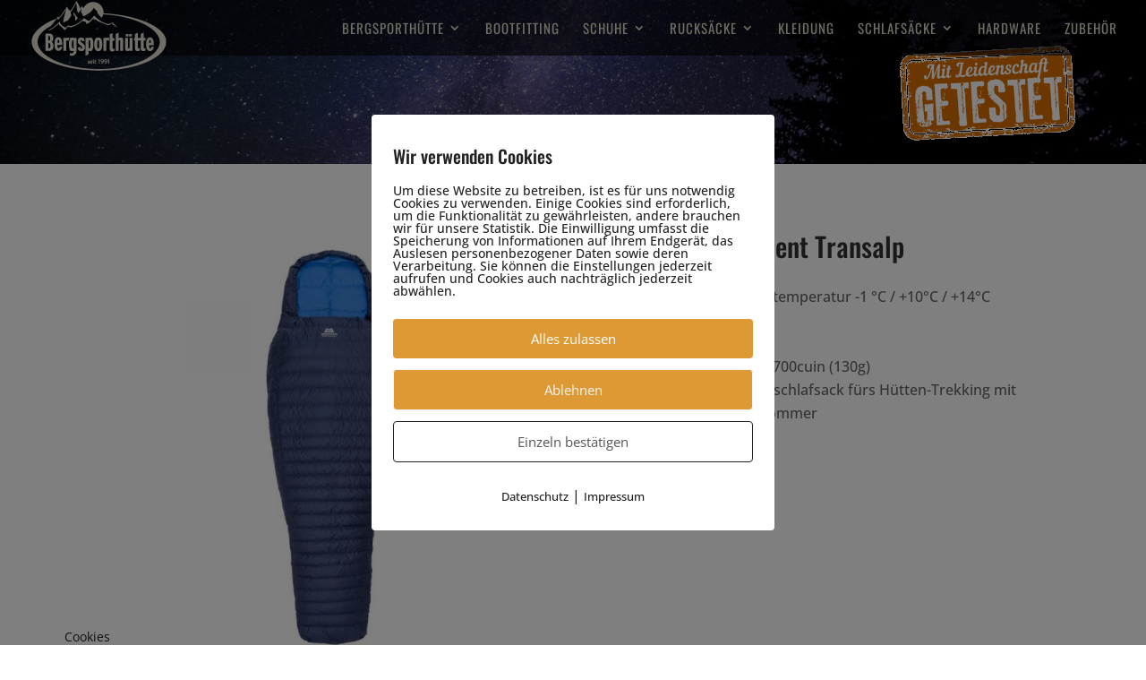

--- FILE ---
content_type: text/css; charset=utf-8
request_url: https://www.bergsporthuette.de/wp-content/themes/bergsporthuette/style.css?ver=4.27.4
body_size: 219
content:
/* 
 Theme Name:     Bergsporthuette
 Author:         Grafik & Webdesign Tanja Leodolter
 Author URI:     https://leodolter-grafik.de/
 Template:       Divi
 Version:        1.0
 Description:   A Child Theme built using the elegantmarketplace.com Child theme maker
Developed by Andrew Palmer for Elegant Marketplace www.elegantmarketplace.com Free to use and duplicate as many times as you like
 Wordpress Version: 5.4.5
*/ 


/* ----------- PUT YOUR CUSTOM CSS BELOW THIS LINE -- DO NOT EDIT ABOVE THIS LINE --------------------------- */ 




--- FILE ---
content_type: text/css; charset=utf-8
request_url: https://www.bergsporthuette.de/wp-content/uploads/gfonts_local/gfonts_local.css?ver=6.9
body_size: 3168
content:
@font-face { font-family: "Open Sans";font-style: normal;font-weight: 300;font-display: swap;
						src: url("https://www.bergsporthuette.de/wp-content/uploads/gfonts_local/Open_Sans/Open_Sans_300.eot"); /* IE9 Compat Modes */
						src: url("https://www.bergsporthuette.de/wp-content/uploads/gfonts_local/Open_Sans/Open_Sans_300.eot?#iefix") format("embedded-opentype"), /* IE6-IE8 */
							 url("https://www.bergsporthuette.de/wp-content/uploads/gfonts_local/Open_Sans/Open_Sans_300.woff2") format("woff2"), /* Super Modern Browsers */
							 url("https://www.bergsporthuette.de/wp-content/uploads/gfonts_local/Open_Sans/Open_Sans_300.woff") format("woff"), /* Pretty Modern Browsers */
							 url("https://www.bergsporthuette.de/wp-content/uploads/gfonts_local/Open_Sans/Open_Sans_300.ttf")  format("truetype"), /* Safari, Android, iOS */
						 url("https://www.bergsporthuette.de/wp-content/uploads/gfonts_local/Open_Sans/Open_Sans_300.svg#svgFontName") format("svg"); /* Legacy iOS */ }
@font-face { font-family: "Open Sans";font-style: italic;font-weight: 300;font-display: swap;
						src: url("https://www.bergsporthuette.de/wp-content/uploads/gfonts_local/Open_Sans/Open_Sans_300italic.eot"); /* IE9 Compat Modes */
						src: url("https://www.bergsporthuette.de/wp-content/uploads/gfonts_local/Open_Sans/Open_Sans_300italic.eot?#iefix") format("embedded-opentype"), /* IE6-IE8 */
							 url("https://www.bergsporthuette.de/wp-content/uploads/gfonts_local/Open_Sans/Open_Sans_300italic.woff2") format("woff2"), /* Super Modern Browsers */
							 url("https://www.bergsporthuette.de/wp-content/uploads/gfonts_local/Open_Sans/Open_Sans_300italic.woff") format("woff"), /* Pretty Modern Browsers */
							 url("https://www.bergsporthuette.de/wp-content/uploads/gfonts_local/Open_Sans/Open_Sans_300italic.ttf")  format("truetype"), /* Safari, Android, iOS */
						 url("https://www.bergsporthuette.de/wp-content/uploads/gfonts_local/Open_Sans/Open_Sans_300italic.svg#svgFontName") format("svg"); /* Legacy iOS */ }
@font-face { font-family: "Open Sans";font-style: normal;font-weight: 500;font-display: swap;
						src: url("https://www.bergsporthuette.de/wp-content/uploads/gfonts_local/Open_Sans/Open_Sans_500.eot"); /* IE9 Compat Modes */
						src: url("https://www.bergsporthuette.de/wp-content/uploads/gfonts_local/Open_Sans/Open_Sans_500.eot?#iefix") format("embedded-opentype"), /* IE6-IE8 */
							 url("https://www.bergsporthuette.de/wp-content/uploads/gfonts_local/Open_Sans/Open_Sans_500.woff2") format("woff2"), /* Super Modern Browsers */
							 url("https://www.bergsporthuette.de/wp-content/uploads/gfonts_local/Open_Sans/Open_Sans_500.woff") format("woff"), /* Pretty Modern Browsers */
							 url("https://www.bergsporthuette.de/wp-content/uploads/gfonts_local/Open_Sans/Open_Sans_500.ttf")  format("truetype"), /* Safari, Android, iOS */
						 url("https://www.bergsporthuette.de/wp-content/uploads/gfonts_local/Open_Sans/Open_Sans_500.svg#svgFontName") format("svg"); /* Legacy iOS */ }
@font-face { font-family: "Open Sans";font-style: italic;font-weight: 500;font-display: swap;
						src: url("https://www.bergsporthuette.de/wp-content/uploads/gfonts_local/Open_Sans/Open_Sans_500italic.eot"); /* IE9 Compat Modes */
						src: url("https://www.bergsporthuette.de/wp-content/uploads/gfonts_local/Open_Sans/Open_Sans_500italic.eot?#iefix") format("embedded-opentype"), /* IE6-IE8 */
							 url("https://www.bergsporthuette.de/wp-content/uploads/gfonts_local/Open_Sans/Open_Sans_500italic.woff2") format("woff2"), /* Super Modern Browsers */
							 url("https://www.bergsporthuette.de/wp-content/uploads/gfonts_local/Open_Sans/Open_Sans_500italic.woff") format("woff"), /* Pretty Modern Browsers */
							 url("https://www.bergsporthuette.de/wp-content/uploads/gfonts_local/Open_Sans/Open_Sans_500italic.ttf")  format("truetype"), /* Safari, Android, iOS */
						 url("https://www.bergsporthuette.de/wp-content/uploads/gfonts_local/Open_Sans/Open_Sans_500italic.svg#svgFontName") format("svg"); /* Legacy iOS */ }
@font-face { font-family: "Open Sans";font-style: normal;font-weight: 600;font-display: swap;
						src: url("https://www.bergsporthuette.de/wp-content/uploads/gfonts_local/Open_Sans/Open_Sans_600.eot"); /* IE9 Compat Modes */
						src: url("https://www.bergsporthuette.de/wp-content/uploads/gfonts_local/Open_Sans/Open_Sans_600.eot?#iefix") format("embedded-opentype"), /* IE6-IE8 */
							 url("https://www.bergsporthuette.de/wp-content/uploads/gfonts_local/Open_Sans/Open_Sans_600.woff2") format("woff2"), /* Super Modern Browsers */
							 url("https://www.bergsporthuette.de/wp-content/uploads/gfonts_local/Open_Sans/Open_Sans_600.woff") format("woff"), /* Pretty Modern Browsers */
							 url("https://www.bergsporthuette.de/wp-content/uploads/gfonts_local/Open_Sans/Open_Sans_600.ttf")  format("truetype"), /* Safari, Android, iOS */
						 url("https://www.bergsporthuette.de/wp-content/uploads/gfonts_local/Open_Sans/Open_Sans_600.svg#svgFontName") format("svg"); /* Legacy iOS */ }
@font-face { font-family: "Open Sans";font-style: italic;font-weight: 600;font-display: swap;
						src: url("https://www.bergsporthuette.de/wp-content/uploads/gfonts_local/Open_Sans/Open_Sans_600italic.eot"); /* IE9 Compat Modes */
						src: url("https://www.bergsporthuette.de/wp-content/uploads/gfonts_local/Open_Sans/Open_Sans_600italic.eot?#iefix") format("embedded-opentype"), /* IE6-IE8 */
							 url("https://www.bergsporthuette.de/wp-content/uploads/gfonts_local/Open_Sans/Open_Sans_600italic.woff2") format("woff2"), /* Super Modern Browsers */
							 url("https://www.bergsporthuette.de/wp-content/uploads/gfonts_local/Open_Sans/Open_Sans_600italic.woff") format("woff"), /* Pretty Modern Browsers */
							 url("https://www.bergsporthuette.de/wp-content/uploads/gfonts_local/Open_Sans/Open_Sans_600italic.ttf")  format("truetype"), /* Safari, Android, iOS */
						 url("https://www.bergsporthuette.de/wp-content/uploads/gfonts_local/Open_Sans/Open_Sans_600italic.svg#svgFontName") format("svg"); /* Legacy iOS */ }
@font-face { font-family: "Open Sans";font-style: normal;font-weight: 700;font-display: swap;
						src: url("https://www.bergsporthuette.de/wp-content/uploads/gfonts_local/Open_Sans/Open_Sans_700.eot"); /* IE9 Compat Modes */
						src: url("https://www.bergsporthuette.de/wp-content/uploads/gfonts_local/Open_Sans/Open_Sans_700.eot?#iefix") format("embedded-opentype"), /* IE6-IE8 */
							 url("https://www.bergsporthuette.de/wp-content/uploads/gfonts_local/Open_Sans/Open_Sans_700.woff2") format("woff2"), /* Super Modern Browsers */
							 url("https://www.bergsporthuette.de/wp-content/uploads/gfonts_local/Open_Sans/Open_Sans_700.woff") format("woff"), /* Pretty Modern Browsers */
							 url("https://www.bergsporthuette.de/wp-content/uploads/gfonts_local/Open_Sans/Open_Sans_700.ttf")  format("truetype"), /* Safari, Android, iOS */
						 url("https://www.bergsporthuette.de/wp-content/uploads/gfonts_local/Open_Sans/Open_Sans_700.svg#svgFontName") format("svg"); /* Legacy iOS */ }
@font-face { font-family: "Open Sans";font-style: italic;font-weight: 700;font-display: swap;
						src: url("https://www.bergsporthuette.de/wp-content/uploads/gfonts_local/Open_Sans/Open_Sans_700italic.eot"); /* IE9 Compat Modes */
						src: url("https://www.bergsporthuette.de/wp-content/uploads/gfonts_local/Open_Sans/Open_Sans_700italic.eot?#iefix") format("embedded-opentype"), /* IE6-IE8 */
							 url("https://www.bergsporthuette.de/wp-content/uploads/gfonts_local/Open_Sans/Open_Sans_700italic.woff2") format("woff2"), /* Super Modern Browsers */
							 url("https://www.bergsporthuette.de/wp-content/uploads/gfonts_local/Open_Sans/Open_Sans_700italic.woff") format("woff"), /* Pretty Modern Browsers */
							 url("https://www.bergsporthuette.de/wp-content/uploads/gfonts_local/Open_Sans/Open_Sans_700italic.ttf")  format("truetype"), /* Safari, Android, iOS */
						 url("https://www.bergsporthuette.de/wp-content/uploads/gfonts_local/Open_Sans/Open_Sans_700italic.svg#svgFontName") format("svg"); /* Legacy iOS */ }
@font-face { font-family: "Open Sans";font-style: normal;font-weight: 800;font-display: swap;
						src: url("https://www.bergsporthuette.de/wp-content/uploads/gfonts_local/Open_Sans/Open_Sans_800.eot"); /* IE9 Compat Modes */
						src: url("https://www.bergsporthuette.de/wp-content/uploads/gfonts_local/Open_Sans/Open_Sans_800.eot?#iefix") format("embedded-opentype"), /* IE6-IE8 */
							 url("https://www.bergsporthuette.de/wp-content/uploads/gfonts_local/Open_Sans/Open_Sans_800.woff2") format("woff2"), /* Super Modern Browsers */
							 url("https://www.bergsporthuette.de/wp-content/uploads/gfonts_local/Open_Sans/Open_Sans_800.woff") format("woff"), /* Pretty Modern Browsers */
							 url("https://www.bergsporthuette.de/wp-content/uploads/gfonts_local/Open_Sans/Open_Sans_800.ttf")  format("truetype"), /* Safari, Android, iOS */
						 url("https://www.bergsporthuette.de/wp-content/uploads/gfonts_local/Open_Sans/Open_Sans_800.svg#svgFontName") format("svg"); /* Legacy iOS */ }
@font-face { font-family: "Open Sans";font-style: italic;font-weight: 800;font-display: swap;
						src: url("https://www.bergsporthuette.de/wp-content/uploads/gfonts_local/Open_Sans/Open_Sans_800italic.eot"); /* IE9 Compat Modes */
						src: url("https://www.bergsporthuette.de/wp-content/uploads/gfonts_local/Open_Sans/Open_Sans_800italic.eot?#iefix") format("embedded-opentype"), /* IE6-IE8 */
							 url("https://www.bergsporthuette.de/wp-content/uploads/gfonts_local/Open_Sans/Open_Sans_800italic.woff2") format("woff2"), /* Super Modern Browsers */
							 url("https://www.bergsporthuette.de/wp-content/uploads/gfonts_local/Open_Sans/Open_Sans_800italic.woff") format("woff"), /* Pretty Modern Browsers */
							 url("https://www.bergsporthuette.de/wp-content/uploads/gfonts_local/Open_Sans/Open_Sans_800italic.ttf")  format("truetype"), /* Safari, Android, iOS */
						 url("https://www.bergsporthuette.de/wp-content/uploads/gfonts_local/Open_Sans/Open_Sans_800italic.svg#svgFontName") format("svg"); /* Legacy iOS */ }
@font-face { font-family: "Open Sans";font-style: italic;font-weight: 400;font-display: swap;
						src: url("https://www.bergsporthuette.de/wp-content/uploads/gfonts_local/Open_Sans/Open_Sans_italic.eot"); /* IE9 Compat Modes */
						src: url("https://www.bergsporthuette.de/wp-content/uploads/gfonts_local/Open_Sans/Open_Sans_italic.eot?#iefix") format("embedded-opentype"), /* IE6-IE8 */
							 url("https://www.bergsporthuette.de/wp-content/uploads/gfonts_local/Open_Sans/Open_Sans_italic.woff2") format("woff2"), /* Super Modern Browsers */
							 url("https://www.bergsporthuette.de/wp-content/uploads/gfonts_local/Open_Sans/Open_Sans_italic.woff") format("woff"), /* Pretty Modern Browsers */
							 url("https://www.bergsporthuette.de/wp-content/uploads/gfonts_local/Open_Sans/Open_Sans_italic.ttf")  format("truetype"), /* Safari, Android, iOS */
						 url("https://www.bergsporthuette.de/wp-content/uploads/gfonts_local/Open_Sans/Open_Sans_italic.svg#svgFontName") format("svg"); /* Legacy iOS */ }
@font-face { font-family: "Open Sans";font-style: regular;font-weight: 400;font-display: swap;
						src: url("https://www.bergsporthuette.de/wp-content/uploads/gfonts_local/Open_Sans/Open_Sans_regular.eot"); /* IE9 Compat Modes */
						src: url("https://www.bergsporthuette.de/wp-content/uploads/gfonts_local/Open_Sans/Open_Sans_regular.eot?#iefix") format("embedded-opentype"), /* IE6-IE8 */
							 url("https://www.bergsporthuette.de/wp-content/uploads/gfonts_local/Open_Sans/Open_Sans_regular.woff2") format("woff2"), /* Super Modern Browsers */
							 url("https://www.bergsporthuette.de/wp-content/uploads/gfonts_local/Open_Sans/Open_Sans_regular.woff") format("woff"), /* Pretty Modern Browsers */
							 url("https://www.bergsporthuette.de/wp-content/uploads/gfonts_local/Open_Sans/Open_Sans_regular.ttf")  format("truetype"), /* Safari, Android, iOS */
						 url("https://www.bergsporthuette.de/wp-content/uploads/gfonts_local/Open_Sans/Open_Sans_regular.svg#svgFontName") format("svg"); /* Legacy iOS */ }
@font-face { font-family: "Oswald";font-style: normal;font-weight: 200;font-display: swap;
						src: url("https://www.bergsporthuette.de/wp-content/uploads/gfonts_local/Oswald/Oswald_200.eot"); /* IE9 Compat Modes */
						src: url("https://www.bergsporthuette.de/wp-content/uploads/gfonts_local/Oswald/Oswald_200.eot?#iefix") format("embedded-opentype"), /* IE6-IE8 */
							 url("https://www.bergsporthuette.de/wp-content/uploads/gfonts_local/Oswald/Oswald_200.woff2") format("woff2"), /* Super Modern Browsers */
							 url("https://www.bergsporthuette.de/wp-content/uploads/gfonts_local/Oswald/Oswald_200.woff") format("woff"), /* Pretty Modern Browsers */
							 url("https://www.bergsporthuette.de/wp-content/uploads/gfonts_local/Oswald/Oswald_200.ttf")  format("truetype"), /* Safari, Android, iOS */
						 url("https://www.bergsporthuette.de/wp-content/uploads/gfonts_local/Oswald/Oswald_200.svg#svgFontName") format("svg"); /* Legacy iOS */ }
@font-face { font-family: "Oswald";font-style: normal;font-weight: 300;font-display: swap;
						src: url("https://www.bergsporthuette.de/wp-content/uploads/gfonts_local/Oswald/Oswald_300.eot"); /* IE9 Compat Modes */
						src: url("https://www.bergsporthuette.de/wp-content/uploads/gfonts_local/Oswald/Oswald_300.eot?#iefix") format("embedded-opentype"), /* IE6-IE8 */
							 url("https://www.bergsporthuette.de/wp-content/uploads/gfonts_local/Oswald/Oswald_300.woff2") format("woff2"), /* Super Modern Browsers */
							 url("https://www.bergsporthuette.de/wp-content/uploads/gfonts_local/Oswald/Oswald_300.woff") format("woff"), /* Pretty Modern Browsers */
							 url("https://www.bergsporthuette.de/wp-content/uploads/gfonts_local/Oswald/Oswald_300.ttf")  format("truetype"), /* Safari, Android, iOS */
						 url("https://www.bergsporthuette.de/wp-content/uploads/gfonts_local/Oswald/Oswald_300.svg#svgFontName") format("svg"); /* Legacy iOS */ }
@font-face { font-family: "Oswald";font-style: normal;font-weight: 500;font-display: swap;
						src: url("https://www.bergsporthuette.de/wp-content/uploads/gfonts_local/Oswald/Oswald_500.eot"); /* IE9 Compat Modes */
						src: url("https://www.bergsporthuette.de/wp-content/uploads/gfonts_local/Oswald/Oswald_500.eot?#iefix") format("embedded-opentype"), /* IE6-IE8 */
							 url("https://www.bergsporthuette.de/wp-content/uploads/gfonts_local/Oswald/Oswald_500.woff2") format("woff2"), /* Super Modern Browsers */
							 url("https://www.bergsporthuette.de/wp-content/uploads/gfonts_local/Oswald/Oswald_500.woff") format("woff"), /* Pretty Modern Browsers */
							 url("https://www.bergsporthuette.de/wp-content/uploads/gfonts_local/Oswald/Oswald_500.ttf")  format("truetype"), /* Safari, Android, iOS */
						 url("https://www.bergsporthuette.de/wp-content/uploads/gfonts_local/Oswald/Oswald_500.svg#svgFontName") format("svg"); /* Legacy iOS */ }
@font-face { font-family: "Oswald";font-style: normal;font-weight: 600;font-display: swap;
						src: url("https://www.bergsporthuette.de/wp-content/uploads/gfonts_local/Oswald/Oswald_600.eot"); /* IE9 Compat Modes */
						src: url("https://www.bergsporthuette.de/wp-content/uploads/gfonts_local/Oswald/Oswald_600.eot?#iefix") format("embedded-opentype"), /* IE6-IE8 */
							 url("https://www.bergsporthuette.de/wp-content/uploads/gfonts_local/Oswald/Oswald_600.woff2") format("woff2"), /* Super Modern Browsers */
							 url("https://www.bergsporthuette.de/wp-content/uploads/gfonts_local/Oswald/Oswald_600.woff") format("woff"), /* Pretty Modern Browsers */
							 url("https://www.bergsporthuette.de/wp-content/uploads/gfonts_local/Oswald/Oswald_600.ttf")  format("truetype"), /* Safari, Android, iOS */
						 url("https://www.bergsporthuette.de/wp-content/uploads/gfonts_local/Oswald/Oswald_600.svg#svgFontName") format("svg"); /* Legacy iOS */ }
@font-face { font-family: "Oswald";font-style: normal;font-weight: 700;font-display: swap;
						src: url("https://www.bergsporthuette.de/wp-content/uploads/gfonts_local/Oswald/Oswald_700.eot"); /* IE9 Compat Modes */
						src: url("https://www.bergsporthuette.de/wp-content/uploads/gfonts_local/Oswald/Oswald_700.eot?#iefix") format("embedded-opentype"), /* IE6-IE8 */
							 url("https://www.bergsporthuette.de/wp-content/uploads/gfonts_local/Oswald/Oswald_700.woff2") format("woff2"), /* Super Modern Browsers */
							 url("https://www.bergsporthuette.de/wp-content/uploads/gfonts_local/Oswald/Oswald_700.woff") format("woff"), /* Pretty Modern Browsers */
							 url("https://www.bergsporthuette.de/wp-content/uploads/gfonts_local/Oswald/Oswald_700.ttf")  format("truetype"), /* Safari, Android, iOS */
						 url("https://www.bergsporthuette.de/wp-content/uploads/gfonts_local/Oswald/Oswald_700.svg#svgFontName") format("svg"); /* Legacy iOS */ }
@font-face { font-family: "Oswald";font-style: regular;font-weight: 400;font-display: swap;
						src: url("https://www.bergsporthuette.de/wp-content/uploads/gfonts_local/Oswald/Oswald_regular.eot"); /* IE9 Compat Modes */
						src: url("https://www.bergsporthuette.de/wp-content/uploads/gfonts_local/Oswald/Oswald_regular.eot?#iefix") format("embedded-opentype"), /* IE6-IE8 */
							 url("https://www.bergsporthuette.de/wp-content/uploads/gfonts_local/Oswald/Oswald_regular.woff2") format("woff2"), /* Super Modern Browsers */
							 url("https://www.bergsporthuette.de/wp-content/uploads/gfonts_local/Oswald/Oswald_regular.woff") format("woff"), /* Pretty Modern Browsers */
							 url("https://www.bergsporthuette.de/wp-content/uploads/gfonts_local/Oswald/Oswald_regular.ttf")  format("truetype"), /* Safari, Android, iOS */
						 url("https://www.bergsporthuette.de/wp-content/uploads/gfonts_local/Oswald/Oswald_regular.svg#svgFontName") format("svg"); /* Legacy iOS */ }
@font-face { font-family: "Roboto";font-style: normal;font-weight: 400;font-display: swap;
						src: url("https://www.bergsporthuette.de/wp-content/uploads/gfonts_local/Roboto/Roboto_100.eot"); /* IE9 Compat Modes */
						src: url("https://www.bergsporthuette.de/wp-content/uploads/gfonts_local/Roboto/Roboto_100.eot?#iefix") format("embedded-opentype"), /* IE6-IE8 */
							 url("https://www.bergsporthuette.de/wp-content/uploads/gfonts_local/Roboto/Roboto_100.woff2") format("woff2"), /* Super Modern Browsers */
							 url("https://www.bergsporthuette.de/wp-content/uploads/gfonts_local/Roboto/Roboto_100.woff") format("woff"), /* Pretty Modern Browsers */
							 url("https://www.bergsporthuette.de/wp-content/uploads/gfonts_local/Roboto/Roboto_100.ttf")  format("truetype"), /* Safari, Android, iOS */
						 url("https://www.bergsporthuette.de/wp-content/uploads/gfonts_local/Roboto/Roboto_100.svg#svgFontName") format("svg"); /* Legacy iOS */ }
@font-face { font-family: "Roboto";font-style: italic;font-weight: 400;font-display: swap;
						src: url("https://www.bergsporthuette.de/wp-content/uploads/gfonts_local/Roboto/Roboto_100italic.eot"); /* IE9 Compat Modes */
						src: url("https://www.bergsporthuette.de/wp-content/uploads/gfonts_local/Roboto/Roboto_100italic.eot?#iefix") format("embedded-opentype"), /* IE6-IE8 */
							 url("https://www.bergsporthuette.de/wp-content/uploads/gfonts_local/Roboto/Roboto_100italic.woff2") format("woff2"), /* Super Modern Browsers */
							 url("https://www.bergsporthuette.de/wp-content/uploads/gfonts_local/Roboto/Roboto_100italic.woff") format("woff"), /* Pretty Modern Browsers */
							 url("https://www.bergsporthuette.de/wp-content/uploads/gfonts_local/Roboto/Roboto_100italic.ttf")  format("truetype"), /* Safari, Android, iOS */
						 url("https://www.bergsporthuette.de/wp-content/uploads/gfonts_local/Roboto/Roboto_100italic.svg#svgFontName") format("svg"); /* Legacy iOS */ }
@font-face { font-family: "Roboto";font-style: normal;font-weight: 300;font-display: swap;
						src: url("https://www.bergsporthuette.de/wp-content/uploads/gfonts_local/Roboto/Roboto_300.eot"); /* IE9 Compat Modes */
						src: url("https://www.bergsporthuette.de/wp-content/uploads/gfonts_local/Roboto/Roboto_300.eot?#iefix") format("embedded-opentype"), /* IE6-IE8 */
							 url("https://www.bergsporthuette.de/wp-content/uploads/gfonts_local/Roboto/Roboto_300.woff2") format("woff2"), /* Super Modern Browsers */
							 url("https://www.bergsporthuette.de/wp-content/uploads/gfonts_local/Roboto/Roboto_300.woff") format("woff"), /* Pretty Modern Browsers */
							 url("https://www.bergsporthuette.de/wp-content/uploads/gfonts_local/Roboto/Roboto_300.ttf")  format("truetype"), /* Safari, Android, iOS */
						 url("https://www.bergsporthuette.de/wp-content/uploads/gfonts_local/Roboto/Roboto_300.svg#svgFontName") format("svg"); /* Legacy iOS */ }
@font-face { font-family: "Roboto";font-style: italic;font-weight: 300;font-display: swap;
						src: url("https://www.bergsporthuette.de/wp-content/uploads/gfonts_local/Roboto/Roboto_300italic.eot"); /* IE9 Compat Modes */
						src: url("https://www.bergsporthuette.de/wp-content/uploads/gfonts_local/Roboto/Roboto_300italic.eot?#iefix") format("embedded-opentype"), /* IE6-IE8 */
							 url("https://www.bergsporthuette.de/wp-content/uploads/gfonts_local/Roboto/Roboto_300italic.woff2") format("woff2"), /* Super Modern Browsers */
							 url("https://www.bergsporthuette.de/wp-content/uploads/gfonts_local/Roboto/Roboto_300italic.woff") format("woff"), /* Pretty Modern Browsers */
							 url("https://www.bergsporthuette.de/wp-content/uploads/gfonts_local/Roboto/Roboto_300italic.ttf")  format("truetype"), /* Safari, Android, iOS */
						 url("https://www.bergsporthuette.de/wp-content/uploads/gfonts_local/Roboto/Roboto_300italic.svg#svgFontName") format("svg"); /* Legacy iOS */ }
@font-face { font-family: "Roboto";font-style: normal;font-weight: 500;font-display: swap;
						src: url("https://www.bergsporthuette.de/wp-content/uploads/gfonts_local/Roboto/Roboto_500.eot"); /* IE9 Compat Modes */
						src: url("https://www.bergsporthuette.de/wp-content/uploads/gfonts_local/Roboto/Roboto_500.eot?#iefix") format("embedded-opentype"), /* IE6-IE8 */
							 url("https://www.bergsporthuette.de/wp-content/uploads/gfonts_local/Roboto/Roboto_500.woff2") format("woff2"), /* Super Modern Browsers */
							 url("https://www.bergsporthuette.de/wp-content/uploads/gfonts_local/Roboto/Roboto_500.woff") format("woff"), /* Pretty Modern Browsers */
							 url("https://www.bergsporthuette.de/wp-content/uploads/gfonts_local/Roboto/Roboto_500.ttf")  format("truetype"), /* Safari, Android, iOS */
						 url("https://www.bergsporthuette.de/wp-content/uploads/gfonts_local/Roboto/Roboto_500.svg#svgFontName") format("svg"); /* Legacy iOS */ }
@font-face { font-family: "Roboto";font-style: italic;font-weight: 500;font-display: swap;
						src: url("https://www.bergsporthuette.de/wp-content/uploads/gfonts_local/Roboto/Roboto_500italic.eot"); /* IE9 Compat Modes */
						src: url("https://www.bergsporthuette.de/wp-content/uploads/gfonts_local/Roboto/Roboto_500italic.eot?#iefix") format("embedded-opentype"), /* IE6-IE8 */
							 url("https://www.bergsporthuette.de/wp-content/uploads/gfonts_local/Roboto/Roboto_500italic.woff2") format("woff2"), /* Super Modern Browsers */
							 url("https://www.bergsporthuette.de/wp-content/uploads/gfonts_local/Roboto/Roboto_500italic.woff") format("woff"), /* Pretty Modern Browsers */
							 url("https://www.bergsporthuette.de/wp-content/uploads/gfonts_local/Roboto/Roboto_500italic.ttf")  format("truetype"), /* Safari, Android, iOS */
						 url("https://www.bergsporthuette.de/wp-content/uploads/gfonts_local/Roboto/Roboto_500italic.svg#svgFontName") format("svg"); /* Legacy iOS */ }
@font-face { font-family: "Roboto";font-style: normal;font-weight: 700;font-display: swap;
						src: url("https://www.bergsporthuette.de/wp-content/uploads/gfonts_local/Roboto/Roboto_700.eot"); /* IE9 Compat Modes */
						src: url("https://www.bergsporthuette.de/wp-content/uploads/gfonts_local/Roboto/Roboto_700.eot?#iefix") format("embedded-opentype"), /* IE6-IE8 */
							 url("https://www.bergsporthuette.de/wp-content/uploads/gfonts_local/Roboto/Roboto_700.woff2") format("woff2"), /* Super Modern Browsers */
							 url("https://www.bergsporthuette.de/wp-content/uploads/gfonts_local/Roboto/Roboto_700.woff") format("woff"), /* Pretty Modern Browsers */
							 url("https://www.bergsporthuette.de/wp-content/uploads/gfonts_local/Roboto/Roboto_700.ttf")  format("truetype"), /* Safari, Android, iOS */
						 url("https://www.bergsporthuette.de/wp-content/uploads/gfonts_local/Roboto/Roboto_700.svg#svgFontName") format("svg"); /* Legacy iOS */ }
@font-face { font-family: "Roboto";font-style: italic;font-weight: 700;font-display: swap;
						src: url("https://www.bergsporthuette.de/wp-content/uploads/gfonts_local/Roboto/Roboto_700italic.eot"); /* IE9 Compat Modes */
						src: url("https://www.bergsporthuette.de/wp-content/uploads/gfonts_local/Roboto/Roboto_700italic.eot?#iefix") format("embedded-opentype"), /* IE6-IE8 */
							 url("https://www.bergsporthuette.de/wp-content/uploads/gfonts_local/Roboto/Roboto_700italic.woff2") format("woff2"), /* Super Modern Browsers */
							 url("https://www.bergsporthuette.de/wp-content/uploads/gfonts_local/Roboto/Roboto_700italic.woff") format("woff"), /* Pretty Modern Browsers */
							 url("https://www.bergsporthuette.de/wp-content/uploads/gfonts_local/Roboto/Roboto_700italic.ttf")  format("truetype"), /* Safari, Android, iOS */
						 url("https://www.bergsporthuette.de/wp-content/uploads/gfonts_local/Roboto/Roboto_700italic.svg#svgFontName") format("svg"); /* Legacy iOS */ }
@font-face { font-family: "Roboto";font-style: normal;font-weight: 900;font-display: swap;
						src: url("https://www.bergsporthuette.de/wp-content/uploads/gfonts_local/Roboto/Roboto_900.eot"); /* IE9 Compat Modes */
						src: url("https://www.bergsporthuette.de/wp-content/uploads/gfonts_local/Roboto/Roboto_900.eot?#iefix") format("embedded-opentype"), /* IE6-IE8 */
							 url("https://www.bergsporthuette.de/wp-content/uploads/gfonts_local/Roboto/Roboto_900.woff2") format("woff2"), /* Super Modern Browsers */
							 url("https://www.bergsporthuette.de/wp-content/uploads/gfonts_local/Roboto/Roboto_900.woff") format("woff"), /* Pretty Modern Browsers */
							 url("https://www.bergsporthuette.de/wp-content/uploads/gfonts_local/Roboto/Roboto_900.ttf")  format("truetype"), /* Safari, Android, iOS */
						 url("https://www.bergsporthuette.de/wp-content/uploads/gfonts_local/Roboto/Roboto_900.svg#svgFontName") format("svg"); /* Legacy iOS */ }
@font-face { font-family: "Roboto";font-style: italic;font-weight: 900;font-display: swap;
						src: url("https://www.bergsporthuette.de/wp-content/uploads/gfonts_local/Roboto/Roboto_900italic.eot"); /* IE9 Compat Modes */
						src: url("https://www.bergsporthuette.de/wp-content/uploads/gfonts_local/Roboto/Roboto_900italic.eot?#iefix") format("embedded-opentype"), /* IE6-IE8 */
							 url("https://www.bergsporthuette.de/wp-content/uploads/gfonts_local/Roboto/Roboto_900italic.woff2") format("woff2"), /* Super Modern Browsers */
							 url("https://www.bergsporthuette.de/wp-content/uploads/gfonts_local/Roboto/Roboto_900italic.woff") format("woff"), /* Pretty Modern Browsers */
							 url("https://www.bergsporthuette.de/wp-content/uploads/gfonts_local/Roboto/Roboto_900italic.ttf")  format("truetype"), /* Safari, Android, iOS */
						 url("https://www.bergsporthuette.de/wp-content/uploads/gfonts_local/Roboto/Roboto_900italic.svg#svgFontName") format("svg"); /* Legacy iOS */ }
@font-face { font-family: "Roboto";font-style: italic;font-weight: 400;font-display: swap;
						src: url("https://www.bergsporthuette.de/wp-content/uploads/gfonts_local/Roboto/Roboto_italic.eot"); /* IE9 Compat Modes */
						src: url("https://www.bergsporthuette.de/wp-content/uploads/gfonts_local/Roboto/Roboto_italic.eot?#iefix") format("embedded-opentype"), /* IE6-IE8 */
							 url("https://www.bergsporthuette.de/wp-content/uploads/gfonts_local/Roboto/Roboto_italic.woff2") format("woff2"), /* Super Modern Browsers */
							 url("https://www.bergsporthuette.de/wp-content/uploads/gfonts_local/Roboto/Roboto_italic.woff") format("woff"), /* Pretty Modern Browsers */
							 url("https://www.bergsporthuette.de/wp-content/uploads/gfonts_local/Roboto/Roboto_italic.ttf")  format("truetype"), /* Safari, Android, iOS */
						 url("https://www.bergsporthuette.de/wp-content/uploads/gfonts_local/Roboto/Roboto_italic.svg#svgFontName") format("svg"); /* Legacy iOS */ }
@font-face { font-family: "Roboto";font-style: regular;font-weight: 400;font-display: swap;
						src: url("https://www.bergsporthuette.de/wp-content/uploads/gfonts_local/Roboto/Roboto_regular.eot"); /* IE9 Compat Modes */
						src: url("https://www.bergsporthuette.de/wp-content/uploads/gfonts_local/Roboto/Roboto_regular.eot?#iefix") format("embedded-opentype"), /* IE6-IE8 */
							 url("https://www.bergsporthuette.de/wp-content/uploads/gfonts_local/Roboto/Roboto_regular.woff2") format("woff2"), /* Super Modern Browsers */
							 url("https://www.bergsporthuette.de/wp-content/uploads/gfonts_local/Roboto/Roboto_regular.woff") format("woff"), /* Pretty Modern Browsers */
							 url("https://www.bergsporthuette.de/wp-content/uploads/gfonts_local/Roboto/Roboto_regular.ttf")  format("truetype"), /* Safari, Android, iOS */
						 url("https://www.bergsporthuette.de/wp-content/uploads/gfonts_local/Roboto/Roboto_regular.svg#svgFontName") format("svg"); /* Legacy iOS */ }
@font-face { font-family: "Roboto Condensed";font-style: normal;font-weight: 300;font-display: swap;
						src: url("https://www.bergsporthuette.de/wp-content/uploads/gfonts_local/Roboto_Condensed/Roboto_Condensed_300.eot"); /* IE9 Compat Modes */
						src: url("https://www.bergsporthuette.de/wp-content/uploads/gfonts_local/Roboto_Condensed/Roboto_Condensed_300.eot?#iefix") format("embedded-opentype"), /* IE6-IE8 */
							 url("https://www.bergsporthuette.de/wp-content/uploads/gfonts_local/Roboto_Condensed/Roboto_Condensed_300.woff2") format("woff2"), /* Super Modern Browsers */
							 url("https://www.bergsporthuette.de/wp-content/uploads/gfonts_local/Roboto_Condensed/Roboto_Condensed_300.woff") format("woff"), /* Pretty Modern Browsers */
							 url("https://www.bergsporthuette.de/wp-content/uploads/gfonts_local/Roboto_Condensed/Roboto_Condensed_300.ttf")  format("truetype"), /* Safari, Android, iOS */
						 url("https://www.bergsporthuette.de/wp-content/uploads/gfonts_local/Roboto_Condensed/Roboto_Condensed_300.svg#svgFontName") format("svg"); /* Legacy iOS */ }
@font-face { font-family: "Roboto Condensed";font-style: italic;font-weight: 300;font-display: swap;
						src: url("https://www.bergsporthuette.de/wp-content/uploads/gfonts_local/Roboto_Condensed/Roboto_Condensed_300italic.eot"); /* IE9 Compat Modes */
						src: url("https://www.bergsporthuette.de/wp-content/uploads/gfonts_local/Roboto_Condensed/Roboto_Condensed_300italic.eot?#iefix") format("embedded-opentype"), /* IE6-IE8 */
							 url("https://www.bergsporthuette.de/wp-content/uploads/gfonts_local/Roboto_Condensed/Roboto_Condensed_300italic.woff2") format("woff2"), /* Super Modern Browsers */
							 url("https://www.bergsporthuette.de/wp-content/uploads/gfonts_local/Roboto_Condensed/Roboto_Condensed_300italic.woff") format("woff"), /* Pretty Modern Browsers */
							 url("https://www.bergsporthuette.de/wp-content/uploads/gfonts_local/Roboto_Condensed/Roboto_Condensed_300italic.ttf")  format("truetype"), /* Safari, Android, iOS */
						 url("https://www.bergsporthuette.de/wp-content/uploads/gfonts_local/Roboto_Condensed/Roboto_Condensed_300italic.svg#svgFontName") format("svg"); /* Legacy iOS */ }
@font-face { font-family: "Roboto Condensed";font-style: normal;font-weight: 700;font-display: swap;
						src: url("https://www.bergsporthuette.de/wp-content/uploads/gfonts_local/Roboto_Condensed/Roboto_Condensed_700.eot"); /* IE9 Compat Modes */
						src: url("https://www.bergsporthuette.de/wp-content/uploads/gfonts_local/Roboto_Condensed/Roboto_Condensed_700.eot?#iefix") format("embedded-opentype"), /* IE6-IE8 */
							 url("https://www.bergsporthuette.de/wp-content/uploads/gfonts_local/Roboto_Condensed/Roboto_Condensed_700.woff2") format("woff2"), /* Super Modern Browsers */
							 url("https://www.bergsporthuette.de/wp-content/uploads/gfonts_local/Roboto_Condensed/Roboto_Condensed_700.woff") format("woff"), /* Pretty Modern Browsers */
							 url("https://www.bergsporthuette.de/wp-content/uploads/gfonts_local/Roboto_Condensed/Roboto_Condensed_700.ttf")  format("truetype"), /* Safari, Android, iOS */
						 url("https://www.bergsporthuette.de/wp-content/uploads/gfonts_local/Roboto_Condensed/Roboto_Condensed_700.svg#svgFontName") format("svg"); /* Legacy iOS */ }
@font-face { font-family: "Roboto Condensed";font-style: italic;font-weight: 700;font-display: swap;
						src: url("https://www.bergsporthuette.de/wp-content/uploads/gfonts_local/Roboto_Condensed/Roboto_Condensed_700italic.eot"); /* IE9 Compat Modes */
						src: url("https://www.bergsporthuette.de/wp-content/uploads/gfonts_local/Roboto_Condensed/Roboto_Condensed_700italic.eot?#iefix") format("embedded-opentype"), /* IE6-IE8 */
							 url("https://www.bergsporthuette.de/wp-content/uploads/gfonts_local/Roboto_Condensed/Roboto_Condensed_700italic.woff2") format("woff2"), /* Super Modern Browsers */
							 url("https://www.bergsporthuette.de/wp-content/uploads/gfonts_local/Roboto_Condensed/Roboto_Condensed_700italic.woff") format("woff"), /* Pretty Modern Browsers */
							 url("https://www.bergsporthuette.de/wp-content/uploads/gfonts_local/Roboto_Condensed/Roboto_Condensed_700italic.ttf")  format("truetype"), /* Safari, Android, iOS */
						 url("https://www.bergsporthuette.de/wp-content/uploads/gfonts_local/Roboto_Condensed/Roboto_Condensed_700italic.svg#svgFontName") format("svg"); /* Legacy iOS */ }
@font-face { font-family: "Roboto Condensed";font-style: italic;font-weight: 400;font-display: swap;
						src: url("https://www.bergsporthuette.de/wp-content/uploads/gfonts_local/Roboto_Condensed/Roboto_Condensed_italic.eot"); /* IE9 Compat Modes */
						src: url("https://www.bergsporthuette.de/wp-content/uploads/gfonts_local/Roboto_Condensed/Roboto_Condensed_italic.eot?#iefix") format("embedded-opentype"), /* IE6-IE8 */
							 url("https://www.bergsporthuette.de/wp-content/uploads/gfonts_local/Roboto_Condensed/Roboto_Condensed_italic.woff2") format("woff2"), /* Super Modern Browsers */
							 url("https://www.bergsporthuette.de/wp-content/uploads/gfonts_local/Roboto_Condensed/Roboto_Condensed_italic.woff") format("woff"), /* Pretty Modern Browsers */
							 url("https://www.bergsporthuette.de/wp-content/uploads/gfonts_local/Roboto_Condensed/Roboto_Condensed_italic.ttf")  format("truetype"), /* Safari, Android, iOS */
						 url("https://www.bergsporthuette.de/wp-content/uploads/gfonts_local/Roboto_Condensed/Roboto_Condensed_italic.svg#svgFontName") format("svg"); /* Legacy iOS */ }
@font-face { font-family: "Roboto Condensed";font-style: regular;font-weight: 400;font-display: swap;
						src: url("https://www.bergsporthuette.de/wp-content/uploads/gfonts_local/Roboto_Condensed/Roboto_Condensed_regular.eot"); /* IE9 Compat Modes */
						src: url("https://www.bergsporthuette.de/wp-content/uploads/gfonts_local/Roboto_Condensed/Roboto_Condensed_regular.eot?#iefix") format("embedded-opentype"), /* IE6-IE8 */
							 url("https://www.bergsporthuette.de/wp-content/uploads/gfonts_local/Roboto_Condensed/Roboto_Condensed_regular.woff2") format("woff2"), /* Super Modern Browsers */
							 url("https://www.bergsporthuette.de/wp-content/uploads/gfonts_local/Roboto_Condensed/Roboto_Condensed_regular.woff") format("woff"), /* Pretty Modern Browsers */
							 url("https://www.bergsporthuette.de/wp-content/uploads/gfonts_local/Roboto_Condensed/Roboto_Condensed_regular.ttf")  format("truetype"), /* Safari, Android, iOS */
						 url("https://www.bergsporthuette.de/wp-content/uploads/gfonts_local/Roboto_Condensed/Roboto_Condensed_regular.svg#svgFontName") format("svg"); /* Legacy iOS */ }
@font-face { font-family: "Roboto Mono";font-style: normal;font-weight: 400;font-display: swap;
						src: url("https://www.bergsporthuette.de/wp-content/uploads/gfonts_local/Roboto_Mono/Roboto_Mono_100.eot"); /* IE9 Compat Modes */
						src: url("https://www.bergsporthuette.de/wp-content/uploads/gfonts_local/Roboto_Mono/Roboto_Mono_100.eot?#iefix") format("embedded-opentype"), /* IE6-IE8 */
							 url("https://www.bergsporthuette.de/wp-content/uploads/gfonts_local/Roboto_Mono/Roboto_Mono_100.woff2") format("woff2"), /* Super Modern Browsers */
							 url("https://www.bergsporthuette.de/wp-content/uploads/gfonts_local/Roboto_Mono/Roboto_Mono_100.woff") format("woff"), /* Pretty Modern Browsers */
							 url("https://www.bergsporthuette.de/wp-content/uploads/gfonts_local/Roboto_Mono/Roboto_Mono_100.ttf")  format("truetype"), /* Safari, Android, iOS */
						 url("https://www.bergsporthuette.de/wp-content/uploads/gfonts_local/Roboto_Mono/Roboto_Mono_100.svg#svgFontName") format("svg"); /* Legacy iOS */ }
@font-face { font-family: "Roboto Mono";font-style: italic;font-weight: 400;font-display: swap;
						src: url("https://www.bergsporthuette.de/wp-content/uploads/gfonts_local/Roboto_Mono/Roboto_Mono_100italic.eot"); /* IE9 Compat Modes */
						src: url("https://www.bergsporthuette.de/wp-content/uploads/gfonts_local/Roboto_Mono/Roboto_Mono_100italic.eot?#iefix") format("embedded-opentype"), /* IE6-IE8 */
							 url("https://www.bergsporthuette.de/wp-content/uploads/gfonts_local/Roboto_Mono/Roboto_Mono_100italic.woff2") format("woff2"), /* Super Modern Browsers */
							 url("https://www.bergsporthuette.de/wp-content/uploads/gfonts_local/Roboto_Mono/Roboto_Mono_100italic.woff") format("woff"), /* Pretty Modern Browsers */
							 url("https://www.bergsporthuette.de/wp-content/uploads/gfonts_local/Roboto_Mono/Roboto_Mono_100italic.ttf")  format("truetype"), /* Safari, Android, iOS */
						 url("https://www.bergsporthuette.de/wp-content/uploads/gfonts_local/Roboto_Mono/Roboto_Mono_100italic.svg#svgFontName") format("svg"); /* Legacy iOS */ }
@font-face { font-family: "Roboto Mono";font-style: normal;font-weight: 200;font-display: swap;
						src: url("https://www.bergsporthuette.de/wp-content/uploads/gfonts_local/Roboto_Mono/Roboto_Mono_200.eot"); /* IE9 Compat Modes */
						src: url("https://www.bergsporthuette.de/wp-content/uploads/gfonts_local/Roboto_Mono/Roboto_Mono_200.eot?#iefix") format("embedded-opentype"), /* IE6-IE8 */
							 url("https://www.bergsporthuette.de/wp-content/uploads/gfonts_local/Roboto_Mono/Roboto_Mono_200.woff2") format("woff2"), /* Super Modern Browsers */
							 url("https://www.bergsporthuette.de/wp-content/uploads/gfonts_local/Roboto_Mono/Roboto_Mono_200.woff") format("woff"), /* Pretty Modern Browsers */
							 url("https://www.bergsporthuette.de/wp-content/uploads/gfonts_local/Roboto_Mono/Roboto_Mono_200.ttf")  format("truetype"), /* Safari, Android, iOS */
						 url("https://www.bergsporthuette.de/wp-content/uploads/gfonts_local/Roboto_Mono/Roboto_Mono_200.svg#svgFontName") format("svg"); /* Legacy iOS */ }
@font-face { font-family: "Roboto Mono";font-style: italic;font-weight: 200;font-display: swap;
						src: url("https://www.bergsporthuette.de/wp-content/uploads/gfonts_local/Roboto_Mono/Roboto_Mono_200italic.eot"); /* IE9 Compat Modes */
						src: url("https://www.bergsporthuette.de/wp-content/uploads/gfonts_local/Roboto_Mono/Roboto_Mono_200italic.eot?#iefix") format("embedded-opentype"), /* IE6-IE8 */
							 url("https://www.bergsporthuette.de/wp-content/uploads/gfonts_local/Roboto_Mono/Roboto_Mono_200italic.woff2") format("woff2"), /* Super Modern Browsers */
							 url("https://www.bergsporthuette.de/wp-content/uploads/gfonts_local/Roboto_Mono/Roboto_Mono_200italic.woff") format("woff"), /* Pretty Modern Browsers */
							 url("https://www.bergsporthuette.de/wp-content/uploads/gfonts_local/Roboto_Mono/Roboto_Mono_200italic.ttf")  format("truetype"), /* Safari, Android, iOS */
						 url("https://www.bergsporthuette.de/wp-content/uploads/gfonts_local/Roboto_Mono/Roboto_Mono_200italic.svg#svgFontName") format("svg"); /* Legacy iOS */ }
@font-face { font-family: "Roboto Mono";font-style: normal;font-weight: 300;font-display: swap;
						src: url("https://www.bergsporthuette.de/wp-content/uploads/gfonts_local/Roboto_Mono/Roboto_Mono_300.eot"); /* IE9 Compat Modes */
						src: url("https://www.bergsporthuette.de/wp-content/uploads/gfonts_local/Roboto_Mono/Roboto_Mono_300.eot?#iefix") format("embedded-opentype"), /* IE6-IE8 */
							 url("https://www.bergsporthuette.de/wp-content/uploads/gfonts_local/Roboto_Mono/Roboto_Mono_300.woff2") format("woff2"), /* Super Modern Browsers */
							 url("https://www.bergsporthuette.de/wp-content/uploads/gfonts_local/Roboto_Mono/Roboto_Mono_300.woff") format("woff"), /* Pretty Modern Browsers */
							 url("https://www.bergsporthuette.de/wp-content/uploads/gfonts_local/Roboto_Mono/Roboto_Mono_300.ttf")  format("truetype"), /* Safari, Android, iOS */
						 url("https://www.bergsporthuette.de/wp-content/uploads/gfonts_local/Roboto_Mono/Roboto_Mono_300.svg#svgFontName") format("svg"); /* Legacy iOS */ }
@font-face { font-family: "Roboto Mono";font-style: italic;font-weight: 300;font-display: swap;
						src: url("https://www.bergsporthuette.de/wp-content/uploads/gfonts_local/Roboto_Mono/Roboto_Mono_300italic.eot"); /* IE9 Compat Modes */
						src: url("https://www.bergsporthuette.de/wp-content/uploads/gfonts_local/Roboto_Mono/Roboto_Mono_300italic.eot?#iefix") format("embedded-opentype"), /* IE6-IE8 */
							 url("https://www.bergsporthuette.de/wp-content/uploads/gfonts_local/Roboto_Mono/Roboto_Mono_300italic.woff2") format("woff2"), /* Super Modern Browsers */
							 url("https://www.bergsporthuette.de/wp-content/uploads/gfonts_local/Roboto_Mono/Roboto_Mono_300italic.woff") format("woff"), /* Pretty Modern Browsers */
							 url("https://www.bergsporthuette.de/wp-content/uploads/gfonts_local/Roboto_Mono/Roboto_Mono_300italic.ttf")  format("truetype"), /* Safari, Android, iOS */
						 url("https://www.bergsporthuette.de/wp-content/uploads/gfonts_local/Roboto_Mono/Roboto_Mono_300italic.svg#svgFontName") format("svg"); /* Legacy iOS */ }
@font-face { font-family: "Roboto Mono";font-style: normal;font-weight: 500;font-display: swap;
						src: url("https://www.bergsporthuette.de/wp-content/uploads/gfonts_local/Roboto_Mono/Roboto_Mono_500.eot"); /* IE9 Compat Modes */
						src: url("https://www.bergsporthuette.de/wp-content/uploads/gfonts_local/Roboto_Mono/Roboto_Mono_500.eot?#iefix") format("embedded-opentype"), /* IE6-IE8 */
							 url("https://www.bergsporthuette.de/wp-content/uploads/gfonts_local/Roboto_Mono/Roboto_Mono_500.woff2") format("woff2"), /* Super Modern Browsers */
							 url("https://www.bergsporthuette.de/wp-content/uploads/gfonts_local/Roboto_Mono/Roboto_Mono_500.woff") format("woff"), /* Pretty Modern Browsers */
							 url("https://www.bergsporthuette.de/wp-content/uploads/gfonts_local/Roboto_Mono/Roboto_Mono_500.ttf")  format("truetype"), /* Safari, Android, iOS */
						 url("https://www.bergsporthuette.de/wp-content/uploads/gfonts_local/Roboto_Mono/Roboto_Mono_500.svg#svgFontName") format("svg"); /* Legacy iOS */ }
@font-face { font-family: "Roboto Mono";font-style: italic;font-weight: 500;font-display: swap;
						src: url("https://www.bergsporthuette.de/wp-content/uploads/gfonts_local/Roboto_Mono/Roboto_Mono_500italic.eot"); /* IE9 Compat Modes */
						src: url("https://www.bergsporthuette.de/wp-content/uploads/gfonts_local/Roboto_Mono/Roboto_Mono_500italic.eot?#iefix") format("embedded-opentype"), /* IE6-IE8 */
							 url("https://www.bergsporthuette.de/wp-content/uploads/gfonts_local/Roboto_Mono/Roboto_Mono_500italic.woff2") format("woff2"), /* Super Modern Browsers */
							 url("https://www.bergsporthuette.de/wp-content/uploads/gfonts_local/Roboto_Mono/Roboto_Mono_500italic.woff") format("woff"), /* Pretty Modern Browsers */
							 url("https://www.bergsporthuette.de/wp-content/uploads/gfonts_local/Roboto_Mono/Roboto_Mono_500italic.ttf")  format("truetype"), /* Safari, Android, iOS */
						 url("https://www.bergsporthuette.de/wp-content/uploads/gfonts_local/Roboto_Mono/Roboto_Mono_500italic.svg#svgFontName") format("svg"); /* Legacy iOS */ }
@font-face { font-family: "Roboto Mono";font-style: normal;font-weight: 600;font-display: swap;
						src: url("https://www.bergsporthuette.de/wp-content/uploads/gfonts_local/Roboto_Mono/Roboto_Mono_600.eot"); /* IE9 Compat Modes */
						src: url("https://www.bergsporthuette.de/wp-content/uploads/gfonts_local/Roboto_Mono/Roboto_Mono_600.eot?#iefix") format("embedded-opentype"), /* IE6-IE8 */
							 url("https://www.bergsporthuette.de/wp-content/uploads/gfonts_local/Roboto_Mono/Roboto_Mono_600.woff2") format("woff2"), /* Super Modern Browsers */
							 url("https://www.bergsporthuette.de/wp-content/uploads/gfonts_local/Roboto_Mono/Roboto_Mono_600.woff") format("woff"), /* Pretty Modern Browsers */
							 url("https://www.bergsporthuette.de/wp-content/uploads/gfonts_local/Roboto_Mono/Roboto_Mono_600.ttf")  format("truetype"), /* Safari, Android, iOS */
						 url("https://www.bergsporthuette.de/wp-content/uploads/gfonts_local/Roboto_Mono/Roboto_Mono_600.svg#svgFontName") format("svg"); /* Legacy iOS */ }
@font-face { font-family: "Roboto Mono";font-style: italic;font-weight: 600;font-display: swap;
						src: url("https://www.bergsporthuette.de/wp-content/uploads/gfonts_local/Roboto_Mono/Roboto_Mono_600italic.eot"); /* IE9 Compat Modes */
						src: url("https://www.bergsporthuette.de/wp-content/uploads/gfonts_local/Roboto_Mono/Roboto_Mono_600italic.eot?#iefix") format("embedded-opentype"), /* IE6-IE8 */
							 url("https://www.bergsporthuette.de/wp-content/uploads/gfonts_local/Roboto_Mono/Roboto_Mono_600italic.woff2") format("woff2"), /* Super Modern Browsers */
							 url("https://www.bergsporthuette.de/wp-content/uploads/gfonts_local/Roboto_Mono/Roboto_Mono_600italic.woff") format("woff"), /* Pretty Modern Browsers */
							 url("https://www.bergsporthuette.de/wp-content/uploads/gfonts_local/Roboto_Mono/Roboto_Mono_600italic.ttf")  format("truetype"), /* Safari, Android, iOS */
						 url("https://www.bergsporthuette.de/wp-content/uploads/gfonts_local/Roboto_Mono/Roboto_Mono_600italic.svg#svgFontName") format("svg"); /* Legacy iOS */ }
@font-face { font-family: "Roboto Mono";font-style: normal;font-weight: 700;font-display: swap;
						src: url("https://www.bergsporthuette.de/wp-content/uploads/gfonts_local/Roboto_Mono/Roboto_Mono_700.eot"); /* IE9 Compat Modes */
						src: url("https://www.bergsporthuette.de/wp-content/uploads/gfonts_local/Roboto_Mono/Roboto_Mono_700.eot?#iefix") format("embedded-opentype"), /* IE6-IE8 */
							 url("https://www.bergsporthuette.de/wp-content/uploads/gfonts_local/Roboto_Mono/Roboto_Mono_700.woff2") format("woff2"), /* Super Modern Browsers */
							 url("https://www.bergsporthuette.de/wp-content/uploads/gfonts_local/Roboto_Mono/Roboto_Mono_700.woff") format("woff"), /* Pretty Modern Browsers */
							 url("https://www.bergsporthuette.de/wp-content/uploads/gfonts_local/Roboto_Mono/Roboto_Mono_700.ttf")  format("truetype"), /* Safari, Android, iOS */
						 url("https://www.bergsporthuette.de/wp-content/uploads/gfonts_local/Roboto_Mono/Roboto_Mono_700.svg#svgFontName") format("svg"); /* Legacy iOS */ }
@font-face { font-family: "Roboto Mono";font-style: italic;font-weight: 700;font-display: swap;
						src: url("https://www.bergsporthuette.de/wp-content/uploads/gfonts_local/Roboto_Mono/Roboto_Mono_700italic.eot"); /* IE9 Compat Modes */
						src: url("https://www.bergsporthuette.de/wp-content/uploads/gfonts_local/Roboto_Mono/Roboto_Mono_700italic.eot?#iefix") format("embedded-opentype"), /* IE6-IE8 */
							 url("https://www.bergsporthuette.de/wp-content/uploads/gfonts_local/Roboto_Mono/Roboto_Mono_700italic.woff2") format("woff2"), /* Super Modern Browsers */
							 url("https://www.bergsporthuette.de/wp-content/uploads/gfonts_local/Roboto_Mono/Roboto_Mono_700italic.woff") format("woff"), /* Pretty Modern Browsers */
							 url("https://www.bergsporthuette.de/wp-content/uploads/gfonts_local/Roboto_Mono/Roboto_Mono_700italic.ttf")  format("truetype"), /* Safari, Android, iOS */
						 url("https://www.bergsporthuette.de/wp-content/uploads/gfonts_local/Roboto_Mono/Roboto_Mono_700italic.svg#svgFontName") format("svg"); /* Legacy iOS */ }
@font-face { font-family: "Roboto Mono";font-style: italic;font-weight: 400;font-display: swap;
						src: url("https://www.bergsporthuette.de/wp-content/uploads/gfonts_local/Roboto_Mono/Roboto_Mono_italic.eot"); /* IE9 Compat Modes */
						src: url("https://www.bergsporthuette.de/wp-content/uploads/gfonts_local/Roboto_Mono/Roboto_Mono_italic.eot?#iefix") format("embedded-opentype"), /* IE6-IE8 */
							 url("https://www.bergsporthuette.de/wp-content/uploads/gfonts_local/Roboto_Mono/Roboto_Mono_italic.woff2") format("woff2"), /* Super Modern Browsers */
							 url("https://www.bergsporthuette.de/wp-content/uploads/gfonts_local/Roboto_Mono/Roboto_Mono_italic.woff") format("woff"), /* Pretty Modern Browsers */
							 url("https://www.bergsporthuette.de/wp-content/uploads/gfonts_local/Roboto_Mono/Roboto_Mono_italic.ttf")  format("truetype"), /* Safari, Android, iOS */
						 url("https://www.bergsporthuette.de/wp-content/uploads/gfonts_local/Roboto_Mono/Roboto_Mono_italic.svg#svgFontName") format("svg"); /* Legacy iOS */ }
@font-face { font-family: "Roboto Mono";font-style: regular;font-weight: 400;font-display: swap;
						src: url("https://www.bergsporthuette.de/wp-content/uploads/gfonts_local/Roboto_Mono/Roboto_Mono_regular.eot"); /* IE9 Compat Modes */
						src: url("https://www.bergsporthuette.de/wp-content/uploads/gfonts_local/Roboto_Mono/Roboto_Mono_regular.eot?#iefix") format("embedded-opentype"), /* IE6-IE8 */
							 url("https://www.bergsporthuette.de/wp-content/uploads/gfonts_local/Roboto_Mono/Roboto_Mono_regular.woff2") format("woff2"), /* Super Modern Browsers */
							 url("https://www.bergsporthuette.de/wp-content/uploads/gfonts_local/Roboto_Mono/Roboto_Mono_regular.woff") format("woff"), /* Pretty Modern Browsers */
							 url("https://www.bergsporthuette.de/wp-content/uploads/gfonts_local/Roboto_Mono/Roboto_Mono_regular.ttf")  format("truetype"), /* Safari, Android, iOS */
						 url("https://www.bergsporthuette.de/wp-content/uploads/gfonts_local/Roboto_Mono/Roboto_Mono_regular.svg#svgFontName") format("svg"); /* Legacy iOS */ }
@font-face { font-family: "Roboto Serif";font-style: normal;font-weight: 400;font-display: swap;
						src: url("https://www.bergsporthuette.de/wp-content/uploads/gfonts_local/Roboto_Serif/Roboto_Serif_100.eot"); /* IE9 Compat Modes */
						src: url("https://www.bergsporthuette.de/wp-content/uploads/gfonts_local/Roboto_Serif/Roboto_Serif_100.eot?#iefix") format("embedded-opentype"), /* IE6-IE8 */
							 url("https://www.bergsporthuette.de/wp-content/uploads/gfonts_local/Roboto_Serif/Roboto_Serif_100.woff2") format("woff2"), /* Super Modern Browsers */
							 url("https://www.bergsporthuette.de/wp-content/uploads/gfonts_local/Roboto_Serif/Roboto_Serif_100.woff") format("woff"), /* Pretty Modern Browsers */
							 url("https://www.bergsporthuette.de/wp-content/uploads/gfonts_local/Roboto_Serif/Roboto_Serif_100.ttf")  format("truetype"), /* Safari, Android, iOS */
						 url("https://www.bergsporthuette.de/wp-content/uploads/gfonts_local/Roboto_Serif/Roboto_Serif_100.svg#svgFontName") format("svg"); /* Legacy iOS */ }
@font-face { font-family: "Roboto Serif";font-style: italic;font-weight: 400;font-display: swap;
						src: url("https://www.bergsporthuette.de/wp-content/uploads/gfonts_local/Roboto_Serif/Roboto_Serif_100italic.eot"); /* IE9 Compat Modes */
						src: url("https://www.bergsporthuette.de/wp-content/uploads/gfonts_local/Roboto_Serif/Roboto_Serif_100italic.eot?#iefix") format("embedded-opentype"), /* IE6-IE8 */
							 url("https://www.bergsporthuette.de/wp-content/uploads/gfonts_local/Roboto_Serif/Roboto_Serif_100italic.woff2") format("woff2"), /* Super Modern Browsers */
							 url("https://www.bergsporthuette.de/wp-content/uploads/gfonts_local/Roboto_Serif/Roboto_Serif_100italic.woff") format("woff"), /* Pretty Modern Browsers */
							 url("https://www.bergsporthuette.de/wp-content/uploads/gfonts_local/Roboto_Serif/Roboto_Serif_100italic.ttf")  format("truetype"), /* Safari, Android, iOS */
						 url("https://www.bergsporthuette.de/wp-content/uploads/gfonts_local/Roboto_Serif/Roboto_Serif_100italic.svg#svgFontName") format("svg"); /* Legacy iOS */ }
@font-face { font-family: "Roboto Serif";font-style: normal;font-weight: 200;font-display: swap;
						src: url("https://www.bergsporthuette.de/wp-content/uploads/gfonts_local/Roboto_Serif/Roboto_Serif_200.eot"); /* IE9 Compat Modes */
						src: url("https://www.bergsporthuette.de/wp-content/uploads/gfonts_local/Roboto_Serif/Roboto_Serif_200.eot?#iefix") format("embedded-opentype"), /* IE6-IE8 */
							 url("https://www.bergsporthuette.de/wp-content/uploads/gfonts_local/Roboto_Serif/Roboto_Serif_200.woff2") format("woff2"), /* Super Modern Browsers */
							 url("https://www.bergsporthuette.de/wp-content/uploads/gfonts_local/Roboto_Serif/Roboto_Serif_200.woff") format("woff"), /* Pretty Modern Browsers */
							 url("https://www.bergsporthuette.de/wp-content/uploads/gfonts_local/Roboto_Serif/Roboto_Serif_200.ttf")  format("truetype"), /* Safari, Android, iOS */
						 url("https://www.bergsporthuette.de/wp-content/uploads/gfonts_local/Roboto_Serif/Roboto_Serif_200.svg#svgFontName") format("svg"); /* Legacy iOS */ }
@font-face { font-family: "Roboto Serif";font-style: italic;font-weight: 200;font-display: swap;
						src: url("https://www.bergsporthuette.de/wp-content/uploads/gfonts_local/Roboto_Serif/Roboto_Serif_200italic.eot"); /* IE9 Compat Modes */
						src: url("https://www.bergsporthuette.de/wp-content/uploads/gfonts_local/Roboto_Serif/Roboto_Serif_200italic.eot?#iefix") format("embedded-opentype"), /* IE6-IE8 */
							 url("https://www.bergsporthuette.de/wp-content/uploads/gfonts_local/Roboto_Serif/Roboto_Serif_200italic.woff2") format("woff2"), /* Super Modern Browsers */
							 url("https://www.bergsporthuette.de/wp-content/uploads/gfonts_local/Roboto_Serif/Roboto_Serif_200italic.woff") format("woff"), /* Pretty Modern Browsers */
							 url("https://www.bergsporthuette.de/wp-content/uploads/gfonts_local/Roboto_Serif/Roboto_Serif_200italic.ttf")  format("truetype"), /* Safari, Android, iOS */
						 url("https://www.bergsporthuette.de/wp-content/uploads/gfonts_local/Roboto_Serif/Roboto_Serif_200italic.svg#svgFontName") format("svg"); /* Legacy iOS */ }
@font-face { font-family: "Roboto Serif";font-style: normal;font-weight: 300;font-display: swap;
						src: url("https://www.bergsporthuette.de/wp-content/uploads/gfonts_local/Roboto_Serif/Roboto_Serif_300.eot"); /* IE9 Compat Modes */
						src: url("https://www.bergsporthuette.de/wp-content/uploads/gfonts_local/Roboto_Serif/Roboto_Serif_300.eot?#iefix") format("embedded-opentype"), /* IE6-IE8 */
							 url("https://www.bergsporthuette.de/wp-content/uploads/gfonts_local/Roboto_Serif/Roboto_Serif_300.woff2") format("woff2"), /* Super Modern Browsers */
							 url("https://www.bergsporthuette.de/wp-content/uploads/gfonts_local/Roboto_Serif/Roboto_Serif_300.woff") format("woff"), /* Pretty Modern Browsers */
							 url("https://www.bergsporthuette.de/wp-content/uploads/gfonts_local/Roboto_Serif/Roboto_Serif_300.ttf")  format("truetype"), /* Safari, Android, iOS */
						 url("https://www.bergsporthuette.de/wp-content/uploads/gfonts_local/Roboto_Serif/Roboto_Serif_300.svg#svgFontName") format("svg"); /* Legacy iOS */ }
@font-face { font-family: "Roboto Serif";font-style: italic;font-weight: 300;font-display: swap;
						src: url("https://www.bergsporthuette.de/wp-content/uploads/gfonts_local/Roboto_Serif/Roboto_Serif_300italic.eot"); /* IE9 Compat Modes */
						src: url("https://www.bergsporthuette.de/wp-content/uploads/gfonts_local/Roboto_Serif/Roboto_Serif_300italic.eot?#iefix") format("embedded-opentype"), /* IE6-IE8 */
							 url("https://www.bergsporthuette.de/wp-content/uploads/gfonts_local/Roboto_Serif/Roboto_Serif_300italic.woff2") format("woff2"), /* Super Modern Browsers */
							 url("https://www.bergsporthuette.de/wp-content/uploads/gfonts_local/Roboto_Serif/Roboto_Serif_300italic.woff") format("woff"), /* Pretty Modern Browsers */
							 url("https://www.bergsporthuette.de/wp-content/uploads/gfonts_local/Roboto_Serif/Roboto_Serif_300italic.ttf")  format("truetype"), /* Safari, Android, iOS */
						 url("https://www.bergsporthuette.de/wp-content/uploads/gfonts_local/Roboto_Serif/Roboto_Serif_300italic.svg#svgFontName") format("svg"); /* Legacy iOS */ }
@font-face { font-family: "Roboto Serif";font-style: normal;font-weight: 500;font-display: swap;
						src: url("https://www.bergsporthuette.de/wp-content/uploads/gfonts_local/Roboto_Serif/Roboto_Serif_500.eot"); /* IE9 Compat Modes */
						src: url("https://www.bergsporthuette.de/wp-content/uploads/gfonts_local/Roboto_Serif/Roboto_Serif_500.eot?#iefix") format("embedded-opentype"), /* IE6-IE8 */
							 url("https://www.bergsporthuette.de/wp-content/uploads/gfonts_local/Roboto_Serif/Roboto_Serif_500.woff2") format("woff2"), /* Super Modern Browsers */
							 url("https://www.bergsporthuette.de/wp-content/uploads/gfonts_local/Roboto_Serif/Roboto_Serif_500.woff") format("woff"), /* Pretty Modern Browsers */
							 url("https://www.bergsporthuette.de/wp-content/uploads/gfonts_local/Roboto_Serif/Roboto_Serif_500.ttf")  format("truetype"), /* Safari, Android, iOS */
						 url("https://www.bergsporthuette.de/wp-content/uploads/gfonts_local/Roboto_Serif/Roboto_Serif_500.svg#svgFontName") format("svg"); /* Legacy iOS */ }
@font-face { font-family: "Roboto Serif";font-style: italic;font-weight: 500;font-display: swap;
						src: url("https://www.bergsporthuette.de/wp-content/uploads/gfonts_local/Roboto_Serif/Roboto_Serif_500italic.eot"); /* IE9 Compat Modes */
						src: url("https://www.bergsporthuette.de/wp-content/uploads/gfonts_local/Roboto_Serif/Roboto_Serif_500italic.eot?#iefix") format("embedded-opentype"), /* IE6-IE8 */
							 url("https://www.bergsporthuette.de/wp-content/uploads/gfonts_local/Roboto_Serif/Roboto_Serif_500italic.woff2") format("woff2"), /* Super Modern Browsers */
							 url("https://www.bergsporthuette.de/wp-content/uploads/gfonts_local/Roboto_Serif/Roboto_Serif_500italic.woff") format("woff"), /* Pretty Modern Browsers */
							 url("https://www.bergsporthuette.de/wp-content/uploads/gfonts_local/Roboto_Serif/Roboto_Serif_500italic.ttf")  format("truetype"), /* Safari, Android, iOS */
						 url("https://www.bergsporthuette.de/wp-content/uploads/gfonts_local/Roboto_Serif/Roboto_Serif_500italic.svg#svgFontName") format("svg"); /* Legacy iOS */ }
@font-face { font-family: "Roboto Serif";font-style: normal;font-weight: 600;font-display: swap;
						src: url("https://www.bergsporthuette.de/wp-content/uploads/gfonts_local/Roboto_Serif/Roboto_Serif_600.eot"); /* IE9 Compat Modes */
						src: url("https://www.bergsporthuette.de/wp-content/uploads/gfonts_local/Roboto_Serif/Roboto_Serif_600.eot?#iefix") format("embedded-opentype"), /* IE6-IE8 */
							 url("https://www.bergsporthuette.de/wp-content/uploads/gfonts_local/Roboto_Serif/Roboto_Serif_600.woff2") format("woff2"), /* Super Modern Browsers */
							 url("https://www.bergsporthuette.de/wp-content/uploads/gfonts_local/Roboto_Serif/Roboto_Serif_600.woff") format("woff"), /* Pretty Modern Browsers */
							 url("https://www.bergsporthuette.de/wp-content/uploads/gfonts_local/Roboto_Serif/Roboto_Serif_600.ttf")  format("truetype"), /* Safari, Android, iOS */
						 url("https://www.bergsporthuette.de/wp-content/uploads/gfonts_local/Roboto_Serif/Roboto_Serif_600.svg#svgFontName") format("svg"); /* Legacy iOS */ }
@font-face { font-family: "Roboto Serif";font-style: italic;font-weight: 600;font-display: swap;
						src: url("https://www.bergsporthuette.de/wp-content/uploads/gfonts_local/Roboto_Serif/Roboto_Serif_600italic.eot"); /* IE9 Compat Modes */
						src: url("https://www.bergsporthuette.de/wp-content/uploads/gfonts_local/Roboto_Serif/Roboto_Serif_600italic.eot?#iefix") format("embedded-opentype"), /* IE6-IE8 */
							 url("https://www.bergsporthuette.de/wp-content/uploads/gfonts_local/Roboto_Serif/Roboto_Serif_600italic.woff2") format("woff2"), /* Super Modern Browsers */
							 url("https://www.bergsporthuette.de/wp-content/uploads/gfonts_local/Roboto_Serif/Roboto_Serif_600italic.woff") format("woff"), /* Pretty Modern Browsers */
							 url("https://www.bergsporthuette.de/wp-content/uploads/gfonts_local/Roboto_Serif/Roboto_Serif_600italic.ttf")  format("truetype"), /* Safari, Android, iOS */
						 url("https://www.bergsporthuette.de/wp-content/uploads/gfonts_local/Roboto_Serif/Roboto_Serif_600italic.svg#svgFontName") format("svg"); /* Legacy iOS */ }
@font-face { font-family: "Roboto Serif";font-style: normal;font-weight: 700;font-display: swap;
						src: url("https://www.bergsporthuette.de/wp-content/uploads/gfonts_local/Roboto_Serif/Roboto_Serif_700.eot"); /* IE9 Compat Modes */
						src: url("https://www.bergsporthuette.de/wp-content/uploads/gfonts_local/Roboto_Serif/Roboto_Serif_700.eot?#iefix") format("embedded-opentype"), /* IE6-IE8 */
							 url("https://www.bergsporthuette.de/wp-content/uploads/gfonts_local/Roboto_Serif/Roboto_Serif_700.woff2") format("woff2"), /* Super Modern Browsers */
							 url("https://www.bergsporthuette.de/wp-content/uploads/gfonts_local/Roboto_Serif/Roboto_Serif_700.woff") format("woff"), /* Pretty Modern Browsers */
							 url("https://www.bergsporthuette.de/wp-content/uploads/gfonts_local/Roboto_Serif/Roboto_Serif_700.ttf")  format("truetype"), /* Safari, Android, iOS */
						 url("https://www.bergsporthuette.de/wp-content/uploads/gfonts_local/Roboto_Serif/Roboto_Serif_700.svg#svgFontName") format("svg"); /* Legacy iOS */ }
@font-face { font-family: "Roboto Serif";font-style: italic;font-weight: 700;font-display: swap;
						src: url("https://www.bergsporthuette.de/wp-content/uploads/gfonts_local/Roboto_Serif/Roboto_Serif_700italic.eot"); /* IE9 Compat Modes */
						src: url("https://www.bergsporthuette.de/wp-content/uploads/gfonts_local/Roboto_Serif/Roboto_Serif_700italic.eot?#iefix") format("embedded-opentype"), /* IE6-IE8 */
							 url("https://www.bergsporthuette.de/wp-content/uploads/gfonts_local/Roboto_Serif/Roboto_Serif_700italic.woff2") format("woff2"), /* Super Modern Browsers */
							 url("https://www.bergsporthuette.de/wp-content/uploads/gfonts_local/Roboto_Serif/Roboto_Serif_700italic.woff") format("woff"), /* Pretty Modern Browsers */
							 url("https://www.bergsporthuette.de/wp-content/uploads/gfonts_local/Roboto_Serif/Roboto_Serif_700italic.ttf")  format("truetype"), /* Safari, Android, iOS */
						 url("https://www.bergsporthuette.de/wp-content/uploads/gfonts_local/Roboto_Serif/Roboto_Serif_700italic.svg#svgFontName") format("svg"); /* Legacy iOS */ }
@font-face { font-family: "Roboto Serif";font-style: normal;font-weight: 800;font-display: swap;
						src: url("https://www.bergsporthuette.de/wp-content/uploads/gfonts_local/Roboto_Serif/Roboto_Serif_800.eot"); /* IE9 Compat Modes */
						src: url("https://www.bergsporthuette.de/wp-content/uploads/gfonts_local/Roboto_Serif/Roboto_Serif_800.eot?#iefix") format("embedded-opentype"), /* IE6-IE8 */
							 url("https://www.bergsporthuette.de/wp-content/uploads/gfonts_local/Roboto_Serif/Roboto_Serif_800.woff2") format("woff2"), /* Super Modern Browsers */
							 url("https://www.bergsporthuette.de/wp-content/uploads/gfonts_local/Roboto_Serif/Roboto_Serif_800.woff") format("woff"), /* Pretty Modern Browsers */
							 url("https://www.bergsporthuette.de/wp-content/uploads/gfonts_local/Roboto_Serif/Roboto_Serif_800.ttf")  format("truetype"), /* Safari, Android, iOS */
						 url("https://www.bergsporthuette.de/wp-content/uploads/gfonts_local/Roboto_Serif/Roboto_Serif_800.svg#svgFontName") format("svg"); /* Legacy iOS */ }
@font-face { font-family: "Roboto Serif";font-style: italic;font-weight: 800;font-display: swap;
						src: url("https://www.bergsporthuette.de/wp-content/uploads/gfonts_local/Roboto_Serif/Roboto_Serif_800italic.eot"); /* IE9 Compat Modes */
						src: url("https://www.bergsporthuette.de/wp-content/uploads/gfonts_local/Roboto_Serif/Roboto_Serif_800italic.eot?#iefix") format("embedded-opentype"), /* IE6-IE8 */
							 url("https://www.bergsporthuette.de/wp-content/uploads/gfonts_local/Roboto_Serif/Roboto_Serif_800italic.woff2") format("woff2"), /* Super Modern Browsers */
							 url("https://www.bergsporthuette.de/wp-content/uploads/gfonts_local/Roboto_Serif/Roboto_Serif_800italic.woff") format("woff"), /* Pretty Modern Browsers */
							 url("https://www.bergsporthuette.de/wp-content/uploads/gfonts_local/Roboto_Serif/Roboto_Serif_800italic.ttf")  format("truetype"), /* Safari, Android, iOS */
						 url("https://www.bergsporthuette.de/wp-content/uploads/gfonts_local/Roboto_Serif/Roboto_Serif_800italic.svg#svgFontName") format("svg"); /* Legacy iOS */ }
@font-face { font-family: "Roboto Serif";font-style: normal;font-weight: 900;font-display: swap;
						src: url("https://www.bergsporthuette.de/wp-content/uploads/gfonts_local/Roboto_Serif/Roboto_Serif_900.eot"); /* IE9 Compat Modes */
						src: url("https://www.bergsporthuette.de/wp-content/uploads/gfonts_local/Roboto_Serif/Roboto_Serif_900.eot?#iefix") format("embedded-opentype"), /* IE6-IE8 */
							 url("https://www.bergsporthuette.de/wp-content/uploads/gfonts_local/Roboto_Serif/Roboto_Serif_900.woff2") format("woff2"), /* Super Modern Browsers */
							 url("https://www.bergsporthuette.de/wp-content/uploads/gfonts_local/Roboto_Serif/Roboto_Serif_900.woff") format("woff"), /* Pretty Modern Browsers */
							 url("https://www.bergsporthuette.de/wp-content/uploads/gfonts_local/Roboto_Serif/Roboto_Serif_900.ttf")  format("truetype"), /* Safari, Android, iOS */
						 url("https://www.bergsporthuette.de/wp-content/uploads/gfonts_local/Roboto_Serif/Roboto_Serif_900.svg#svgFontName") format("svg"); /* Legacy iOS */ }
@font-face { font-family: "Roboto Serif";font-style: italic;font-weight: 900;font-display: swap;
						src: url("https://www.bergsporthuette.de/wp-content/uploads/gfonts_local/Roboto_Serif/Roboto_Serif_900italic.eot"); /* IE9 Compat Modes */
						src: url("https://www.bergsporthuette.de/wp-content/uploads/gfonts_local/Roboto_Serif/Roboto_Serif_900italic.eot?#iefix") format("embedded-opentype"), /* IE6-IE8 */
							 url("https://www.bergsporthuette.de/wp-content/uploads/gfonts_local/Roboto_Serif/Roboto_Serif_900italic.woff2") format("woff2"), /* Super Modern Browsers */
							 url("https://www.bergsporthuette.de/wp-content/uploads/gfonts_local/Roboto_Serif/Roboto_Serif_900italic.woff") format("woff"), /* Pretty Modern Browsers */
							 url("https://www.bergsporthuette.de/wp-content/uploads/gfonts_local/Roboto_Serif/Roboto_Serif_900italic.ttf")  format("truetype"), /* Safari, Android, iOS */
						 url("https://www.bergsporthuette.de/wp-content/uploads/gfonts_local/Roboto_Serif/Roboto_Serif_900italic.svg#svgFontName") format("svg"); /* Legacy iOS */ }
@font-face { font-family: "Roboto Serif";font-style: italic;font-weight: 400;font-display: swap;
						src: url("https://www.bergsporthuette.de/wp-content/uploads/gfonts_local/Roboto_Serif/Roboto_Serif_italic.eot"); /* IE9 Compat Modes */
						src: url("https://www.bergsporthuette.de/wp-content/uploads/gfonts_local/Roboto_Serif/Roboto_Serif_italic.eot?#iefix") format("embedded-opentype"), /* IE6-IE8 */
							 url("https://www.bergsporthuette.de/wp-content/uploads/gfonts_local/Roboto_Serif/Roboto_Serif_italic.woff2") format("woff2"), /* Super Modern Browsers */
							 url("https://www.bergsporthuette.de/wp-content/uploads/gfonts_local/Roboto_Serif/Roboto_Serif_italic.woff") format("woff"), /* Pretty Modern Browsers */
							 url("https://www.bergsporthuette.de/wp-content/uploads/gfonts_local/Roboto_Serif/Roboto_Serif_italic.ttf")  format("truetype"), /* Safari, Android, iOS */
						 url("https://www.bergsporthuette.de/wp-content/uploads/gfonts_local/Roboto_Serif/Roboto_Serif_italic.svg#svgFontName") format("svg"); /* Legacy iOS */ }
@font-face { font-family: "Roboto Serif";font-style: regular;font-weight: 400;font-display: swap;
						src: url("https://www.bergsporthuette.de/wp-content/uploads/gfonts_local/Roboto_Serif/Roboto_Serif_regular.eot"); /* IE9 Compat Modes */
						src: url("https://www.bergsporthuette.de/wp-content/uploads/gfonts_local/Roboto_Serif/Roboto_Serif_regular.eot?#iefix") format("embedded-opentype"), /* IE6-IE8 */
							 url("https://www.bergsporthuette.de/wp-content/uploads/gfonts_local/Roboto_Serif/Roboto_Serif_regular.woff2") format("woff2"), /* Super Modern Browsers */
							 url("https://www.bergsporthuette.de/wp-content/uploads/gfonts_local/Roboto_Serif/Roboto_Serif_regular.woff") format("woff"), /* Pretty Modern Browsers */
							 url("https://www.bergsporthuette.de/wp-content/uploads/gfonts_local/Roboto_Serif/Roboto_Serif_regular.ttf")  format("truetype"), /* Safari, Android, iOS */
						 url("https://www.bergsporthuette.de/wp-content/uploads/gfonts_local/Roboto_Serif/Roboto_Serif_regular.svg#svgFontName") format("svg"); /* Legacy iOS */ }
@font-face { font-family: "Roboto Slab";font-style: normal;font-weight: 400;font-display: swap;
						src: url("https://www.bergsporthuette.de/wp-content/uploads/gfonts_local/Roboto_Slab/Roboto_Slab_100.eot"); /* IE9 Compat Modes */
						src: url("https://www.bergsporthuette.de/wp-content/uploads/gfonts_local/Roboto_Slab/Roboto_Slab_100.eot?#iefix") format("embedded-opentype"), /* IE6-IE8 */
							 url("https://www.bergsporthuette.de/wp-content/uploads/gfonts_local/Roboto_Slab/Roboto_Slab_100.woff2") format("woff2"), /* Super Modern Browsers */
							 url("https://www.bergsporthuette.de/wp-content/uploads/gfonts_local/Roboto_Slab/Roboto_Slab_100.woff") format("woff"), /* Pretty Modern Browsers */
							 url("https://www.bergsporthuette.de/wp-content/uploads/gfonts_local/Roboto_Slab/Roboto_Slab_100.ttf")  format("truetype"), /* Safari, Android, iOS */
						 url("https://www.bergsporthuette.de/wp-content/uploads/gfonts_local/Roboto_Slab/Roboto_Slab_100.svg#svgFontName") format("svg"); /* Legacy iOS */ }
@font-face { font-family: "Roboto Slab";font-style: normal;font-weight: 200;font-display: swap;
						src: url("https://www.bergsporthuette.de/wp-content/uploads/gfonts_local/Roboto_Slab/Roboto_Slab_200.eot"); /* IE9 Compat Modes */
						src: url("https://www.bergsporthuette.de/wp-content/uploads/gfonts_local/Roboto_Slab/Roboto_Slab_200.eot?#iefix") format("embedded-opentype"), /* IE6-IE8 */
							 url("https://www.bergsporthuette.de/wp-content/uploads/gfonts_local/Roboto_Slab/Roboto_Slab_200.woff2") format("woff2"), /* Super Modern Browsers */
							 url("https://www.bergsporthuette.de/wp-content/uploads/gfonts_local/Roboto_Slab/Roboto_Slab_200.woff") format("woff"), /* Pretty Modern Browsers */
							 url("https://www.bergsporthuette.de/wp-content/uploads/gfonts_local/Roboto_Slab/Roboto_Slab_200.ttf")  format("truetype"), /* Safari, Android, iOS */
						 url("https://www.bergsporthuette.de/wp-content/uploads/gfonts_local/Roboto_Slab/Roboto_Slab_200.svg#svgFontName") format("svg"); /* Legacy iOS */ }
@font-face { font-family: "Roboto Slab";font-style: normal;font-weight: 300;font-display: swap;
						src: url("https://www.bergsporthuette.de/wp-content/uploads/gfonts_local/Roboto_Slab/Roboto_Slab_300.eot"); /* IE9 Compat Modes */
						src: url("https://www.bergsporthuette.de/wp-content/uploads/gfonts_local/Roboto_Slab/Roboto_Slab_300.eot?#iefix") format("embedded-opentype"), /* IE6-IE8 */
							 url("https://www.bergsporthuette.de/wp-content/uploads/gfonts_local/Roboto_Slab/Roboto_Slab_300.woff2") format("woff2"), /* Super Modern Browsers */
							 url("https://www.bergsporthuette.de/wp-content/uploads/gfonts_local/Roboto_Slab/Roboto_Slab_300.woff") format("woff"), /* Pretty Modern Browsers */
							 url("https://www.bergsporthuette.de/wp-content/uploads/gfonts_local/Roboto_Slab/Roboto_Slab_300.ttf")  format("truetype"), /* Safari, Android, iOS */
						 url("https://www.bergsporthuette.de/wp-content/uploads/gfonts_local/Roboto_Slab/Roboto_Slab_300.svg#svgFontName") format("svg"); /* Legacy iOS */ }
@font-face { font-family: "Roboto Slab";font-style: normal;font-weight: 500;font-display: swap;
						src: url("https://www.bergsporthuette.de/wp-content/uploads/gfonts_local/Roboto_Slab/Roboto_Slab_500.eot"); /* IE9 Compat Modes */
						src: url("https://www.bergsporthuette.de/wp-content/uploads/gfonts_local/Roboto_Slab/Roboto_Slab_500.eot?#iefix") format("embedded-opentype"), /* IE6-IE8 */
							 url("https://www.bergsporthuette.de/wp-content/uploads/gfonts_local/Roboto_Slab/Roboto_Slab_500.woff2") format("woff2"), /* Super Modern Browsers */
							 url("https://www.bergsporthuette.de/wp-content/uploads/gfonts_local/Roboto_Slab/Roboto_Slab_500.woff") format("woff"), /* Pretty Modern Browsers */
							 url("https://www.bergsporthuette.de/wp-content/uploads/gfonts_local/Roboto_Slab/Roboto_Slab_500.ttf")  format("truetype"), /* Safari, Android, iOS */
						 url("https://www.bergsporthuette.de/wp-content/uploads/gfonts_local/Roboto_Slab/Roboto_Slab_500.svg#svgFontName") format("svg"); /* Legacy iOS */ }
@font-face { font-family: "Roboto Slab";font-style: normal;font-weight: 600;font-display: swap;
						src: url("https://www.bergsporthuette.de/wp-content/uploads/gfonts_local/Roboto_Slab/Roboto_Slab_600.eot"); /* IE9 Compat Modes */
						src: url("https://www.bergsporthuette.de/wp-content/uploads/gfonts_local/Roboto_Slab/Roboto_Slab_600.eot?#iefix") format("embedded-opentype"), /* IE6-IE8 */
							 url("https://www.bergsporthuette.de/wp-content/uploads/gfonts_local/Roboto_Slab/Roboto_Slab_600.woff2") format("woff2"), /* Super Modern Browsers */
							 url("https://www.bergsporthuette.de/wp-content/uploads/gfonts_local/Roboto_Slab/Roboto_Slab_600.woff") format("woff"), /* Pretty Modern Browsers */
							 url("https://www.bergsporthuette.de/wp-content/uploads/gfonts_local/Roboto_Slab/Roboto_Slab_600.ttf")  format("truetype"), /* Safari, Android, iOS */
						 url("https://www.bergsporthuette.de/wp-content/uploads/gfonts_local/Roboto_Slab/Roboto_Slab_600.svg#svgFontName") format("svg"); /* Legacy iOS */ }
@font-face { font-family: "Roboto Slab";font-style: normal;font-weight: 700;font-display: swap;
						src: url("https://www.bergsporthuette.de/wp-content/uploads/gfonts_local/Roboto_Slab/Roboto_Slab_700.eot"); /* IE9 Compat Modes */
						src: url("https://www.bergsporthuette.de/wp-content/uploads/gfonts_local/Roboto_Slab/Roboto_Slab_700.eot?#iefix") format("embedded-opentype"), /* IE6-IE8 */
							 url("https://www.bergsporthuette.de/wp-content/uploads/gfonts_local/Roboto_Slab/Roboto_Slab_700.woff2") format("woff2"), /* Super Modern Browsers */
							 url("https://www.bergsporthuette.de/wp-content/uploads/gfonts_local/Roboto_Slab/Roboto_Slab_700.woff") format("woff"), /* Pretty Modern Browsers */
							 url("https://www.bergsporthuette.de/wp-content/uploads/gfonts_local/Roboto_Slab/Roboto_Slab_700.ttf")  format("truetype"), /* Safari, Android, iOS */
						 url("https://www.bergsporthuette.de/wp-content/uploads/gfonts_local/Roboto_Slab/Roboto_Slab_700.svg#svgFontName") format("svg"); /* Legacy iOS */ }
@font-face { font-family: "Roboto Slab";font-style: normal;font-weight: 800;font-display: swap;
						src: url("https://www.bergsporthuette.de/wp-content/uploads/gfonts_local/Roboto_Slab/Roboto_Slab_800.eot"); /* IE9 Compat Modes */
						src: url("https://www.bergsporthuette.de/wp-content/uploads/gfonts_local/Roboto_Slab/Roboto_Slab_800.eot?#iefix") format("embedded-opentype"), /* IE6-IE8 */
							 url("https://www.bergsporthuette.de/wp-content/uploads/gfonts_local/Roboto_Slab/Roboto_Slab_800.woff2") format("woff2"), /* Super Modern Browsers */
							 url("https://www.bergsporthuette.de/wp-content/uploads/gfonts_local/Roboto_Slab/Roboto_Slab_800.woff") format("woff"), /* Pretty Modern Browsers */
							 url("https://www.bergsporthuette.de/wp-content/uploads/gfonts_local/Roboto_Slab/Roboto_Slab_800.ttf")  format("truetype"), /* Safari, Android, iOS */
						 url("https://www.bergsporthuette.de/wp-content/uploads/gfonts_local/Roboto_Slab/Roboto_Slab_800.svg#svgFontName") format("svg"); /* Legacy iOS */ }
@font-face { font-family: "Roboto Slab";font-style: normal;font-weight: 900;font-display: swap;
						src: url("https://www.bergsporthuette.de/wp-content/uploads/gfonts_local/Roboto_Slab/Roboto_Slab_900.eot"); /* IE9 Compat Modes */
						src: url("https://www.bergsporthuette.de/wp-content/uploads/gfonts_local/Roboto_Slab/Roboto_Slab_900.eot?#iefix") format("embedded-opentype"), /* IE6-IE8 */
							 url("https://www.bergsporthuette.de/wp-content/uploads/gfonts_local/Roboto_Slab/Roboto_Slab_900.woff2") format("woff2"), /* Super Modern Browsers */
							 url("https://www.bergsporthuette.de/wp-content/uploads/gfonts_local/Roboto_Slab/Roboto_Slab_900.woff") format("woff"), /* Pretty Modern Browsers */
							 url("https://www.bergsporthuette.de/wp-content/uploads/gfonts_local/Roboto_Slab/Roboto_Slab_900.ttf")  format("truetype"), /* Safari, Android, iOS */
						 url("https://www.bergsporthuette.de/wp-content/uploads/gfonts_local/Roboto_Slab/Roboto_Slab_900.svg#svgFontName") format("svg"); /* Legacy iOS */ }
@font-face { font-family: "Roboto Slab";font-style: regular;font-weight: 400;font-display: swap;
						src: url("https://www.bergsporthuette.de/wp-content/uploads/gfonts_local/Roboto_Slab/Roboto_Slab_regular.eot"); /* IE9 Compat Modes */
						src: url("https://www.bergsporthuette.de/wp-content/uploads/gfonts_local/Roboto_Slab/Roboto_Slab_regular.eot?#iefix") format("embedded-opentype"), /* IE6-IE8 */
							 url("https://www.bergsporthuette.de/wp-content/uploads/gfonts_local/Roboto_Slab/Roboto_Slab_regular.woff2") format("woff2"), /* Super Modern Browsers */
							 url("https://www.bergsporthuette.de/wp-content/uploads/gfonts_local/Roboto_Slab/Roboto_Slab_regular.woff") format("woff"), /* Pretty Modern Browsers */
							 url("https://www.bergsporthuette.de/wp-content/uploads/gfonts_local/Roboto_Slab/Roboto_Slab_regular.ttf")  format("truetype"), /* Safari, Android, iOS */
						 url("https://www.bergsporthuette.de/wp-content/uploads/gfonts_local/Roboto_Slab/Roboto_Slab_regular.svg#svgFontName") format("svg"); /* Legacy iOS */ }
@font-face { font-family: "Sansita Swashed";font-style: normal;font-weight: 300;font-display: swap;
						src: url("https://www.bergsporthuette.de/wp-content/uploads/gfonts_local/Sansita_Swashed/Sansita_Swashed_300.eot"); /* IE9 Compat Modes */
						src: url("https://www.bergsporthuette.de/wp-content/uploads/gfonts_local/Sansita_Swashed/Sansita_Swashed_300.eot?#iefix") format("embedded-opentype"), /* IE6-IE8 */
							 url("https://www.bergsporthuette.de/wp-content/uploads/gfonts_local/Sansita_Swashed/Sansita_Swashed_300.woff2") format("woff2"), /* Super Modern Browsers */
							 url("https://www.bergsporthuette.de/wp-content/uploads/gfonts_local/Sansita_Swashed/Sansita_Swashed_300.woff") format("woff"), /* Pretty Modern Browsers */
							 url("https://www.bergsporthuette.de/wp-content/uploads/gfonts_local/Sansita_Swashed/Sansita_Swashed_300.ttf")  format("truetype"), /* Safari, Android, iOS */
						 url("https://www.bergsporthuette.de/wp-content/uploads/gfonts_local/Sansita_Swashed/Sansita_Swashed_300.svg#svgFontName") format("svg"); /* Legacy iOS */ }
@font-face { font-family: "Sansita Swashed";font-style: normal;font-weight: 500;font-display: swap;
						src: url("https://www.bergsporthuette.de/wp-content/uploads/gfonts_local/Sansita_Swashed/Sansita_Swashed_500.eot"); /* IE9 Compat Modes */
						src: url("https://www.bergsporthuette.de/wp-content/uploads/gfonts_local/Sansita_Swashed/Sansita_Swashed_500.eot?#iefix") format("embedded-opentype"), /* IE6-IE8 */
							 url("https://www.bergsporthuette.de/wp-content/uploads/gfonts_local/Sansita_Swashed/Sansita_Swashed_500.woff2") format("woff2"), /* Super Modern Browsers */
							 url("https://www.bergsporthuette.de/wp-content/uploads/gfonts_local/Sansita_Swashed/Sansita_Swashed_500.woff") format("woff"), /* Pretty Modern Browsers */
							 url("https://www.bergsporthuette.de/wp-content/uploads/gfonts_local/Sansita_Swashed/Sansita_Swashed_500.ttf")  format("truetype"), /* Safari, Android, iOS */
						 url("https://www.bergsporthuette.de/wp-content/uploads/gfonts_local/Sansita_Swashed/Sansita_Swashed_500.svg#svgFontName") format("svg"); /* Legacy iOS */ }
@font-face { font-family: "Sansita Swashed";font-style: normal;font-weight: 600;font-display: swap;
						src: url("https://www.bergsporthuette.de/wp-content/uploads/gfonts_local/Sansita_Swashed/Sansita_Swashed_600.eot"); /* IE9 Compat Modes */
						src: url("https://www.bergsporthuette.de/wp-content/uploads/gfonts_local/Sansita_Swashed/Sansita_Swashed_600.eot?#iefix") format("embedded-opentype"), /* IE6-IE8 */
							 url("https://www.bergsporthuette.de/wp-content/uploads/gfonts_local/Sansita_Swashed/Sansita_Swashed_600.woff2") format("woff2"), /* Super Modern Browsers */
							 url("https://www.bergsporthuette.de/wp-content/uploads/gfonts_local/Sansita_Swashed/Sansita_Swashed_600.woff") format("woff"), /* Pretty Modern Browsers */
							 url("https://www.bergsporthuette.de/wp-content/uploads/gfonts_local/Sansita_Swashed/Sansita_Swashed_600.ttf")  format("truetype"), /* Safari, Android, iOS */
						 url("https://www.bergsporthuette.de/wp-content/uploads/gfonts_local/Sansita_Swashed/Sansita_Swashed_600.svg#svgFontName") format("svg"); /* Legacy iOS */ }
@font-face { font-family: "Sansita Swashed";font-style: normal;font-weight: 700;font-display: swap;
						src: url("https://www.bergsporthuette.de/wp-content/uploads/gfonts_local/Sansita_Swashed/Sansita_Swashed_700.eot"); /* IE9 Compat Modes */
						src: url("https://www.bergsporthuette.de/wp-content/uploads/gfonts_local/Sansita_Swashed/Sansita_Swashed_700.eot?#iefix") format("embedded-opentype"), /* IE6-IE8 */
							 url("https://www.bergsporthuette.de/wp-content/uploads/gfonts_local/Sansita_Swashed/Sansita_Swashed_700.woff2") format("woff2"), /* Super Modern Browsers */
							 url("https://www.bergsporthuette.de/wp-content/uploads/gfonts_local/Sansita_Swashed/Sansita_Swashed_700.woff") format("woff"), /* Pretty Modern Browsers */
							 url("https://www.bergsporthuette.de/wp-content/uploads/gfonts_local/Sansita_Swashed/Sansita_Swashed_700.ttf")  format("truetype"), /* Safari, Android, iOS */
						 url("https://www.bergsporthuette.de/wp-content/uploads/gfonts_local/Sansita_Swashed/Sansita_Swashed_700.svg#svgFontName") format("svg"); /* Legacy iOS */ }
@font-face { font-family: "Sansita Swashed";font-style: normal;font-weight: 800;font-display: swap;
						src: url("https://www.bergsporthuette.de/wp-content/uploads/gfonts_local/Sansita_Swashed/Sansita_Swashed_800.eot"); /* IE9 Compat Modes */
						src: url("https://www.bergsporthuette.de/wp-content/uploads/gfonts_local/Sansita_Swashed/Sansita_Swashed_800.eot?#iefix") format("embedded-opentype"), /* IE6-IE8 */
							 url("https://www.bergsporthuette.de/wp-content/uploads/gfonts_local/Sansita_Swashed/Sansita_Swashed_800.woff2") format("woff2"), /* Super Modern Browsers */
							 url("https://www.bergsporthuette.de/wp-content/uploads/gfonts_local/Sansita_Swashed/Sansita_Swashed_800.woff") format("woff"), /* Pretty Modern Browsers */
							 url("https://www.bergsporthuette.de/wp-content/uploads/gfonts_local/Sansita_Swashed/Sansita_Swashed_800.ttf")  format("truetype"), /* Safari, Android, iOS */
						 url("https://www.bergsporthuette.de/wp-content/uploads/gfonts_local/Sansita_Swashed/Sansita_Swashed_800.svg#svgFontName") format("svg"); /* Legacy iOS */ }
@font-face { font-family: "Sansita Swashed";font-style: normal;font-weight: 900;font-display: swap;
						src: url("https://www.bergsporthuette.de/wp-content/uploads/gfonts_local/Sansita_Swashed/Sansita_Swashed_900.eot"); /* IE9 Compat Modes */
						src: url("https://www.bergsporthuette.de/wp-content/uploads/gfonts_local/Sansita_Swashed/Sansita_Swashed_900.eot?#iefix") format("embedded-opentype"), /* IE6-IE8 */
							 url("https://www.bergsporthuette.de/wp-content/uploads/gfonts_local/Sansita_Swashed/Sansita_Swashed_900.woff2") format("woff2"), /* Super Modern Browsers */
							 url("https://www.bergsporthuette.de/wp-content/uploads/gfonts_local/Sansita_Swashed/Sansita_Swashed_900.woff") format("woff"), /* Pretty Modern Browsers */
							 url("https://www.bergsporthuette.de/wp-content/uploads/gfonts_local/Sansita_Swashed/Sansita_Swashed_900.ttf")  format("truetype"), /* Safari, Android, iOS */
						 url("https://www.bergsporthuette.de/wp-content/uploads/gfonts_local/Sansita_Swashed/Sansita_Swashed_900.svg#svgFontName") format("svg"); /* Legacy iOS */ }
@font-face { font-family: "Sansita Swashed";font-style: regular;font-weight: 400;font-display: swap;
						src: url("https://www.bergsporthuette.de/wp-content/uploads/gfonts_local/Sansita_Swashed/Sansita_Swashed_regular.eot"); /* IE9 Compat Modes */
						src: url("https://www.bergsporthuette.de/wp-content/uploads/gfonts_local/Sansita_Swashed/Sansita_Swashed_regular.eot?#iefix") format("embedded-opentype"), /* IE6-IE8 */
							 url("https://www.bergsporthuette.de/wp-content/uploads/gfonts_local/Sansita_Swashed/Sansita_Swashed_regular.woff2") format("woff2"), /* Super Modern Browsers */
							 url("https://www.bergsporthuette.de/wp-content/uploads/gfonts_local/Sansita_Swashed/Sansita_Swashed_regular.woff") format("woff"), /* Pretty Modern Browsers */
							 url("https://www.bergsporthuette.de/wp-content/uploads/gfonts_local/Sansita_Swashed/Sansita_Swashed_regular.ttf")  format("truetype"), /* Safari, Android, iOS */
						 url("https://www.bergsporthuette.de/wp-content/uploads/gfonts_local/Sansita_Swashed/Sansita_Swashed_regular.svg#svgFontName") format("svg"); /* Legacy iOS */ }
